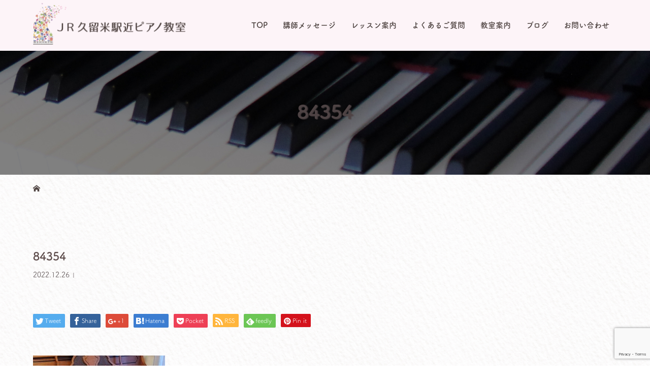

--- FILE ---
content_type: text/html; charset=UTF-8
request_url: https://rumi-piano.com/2023/02/01/hidrau-bm-44h/attachment/84354/
body_size: 33548
content:
<!DOCTYPE html>
<html class="pc" dir="ltr" lang="ja">
<head>
<meta charset="UTF-8">
<meta name="description" content="">
<meta name="viewport" content="width=device-width">

<!--[if lt IE 9]>
<script src="https://rumi-piano.com/wp-content/themes/story_tcd041/js/html5.js"></script>
<![endif]-->
<!-- <link rel="shortcut icon" href="https://rumi-piano.com/wp-content/uploads/tcd-w/icon.png">
 -->
<link rel="shortcut icon" href="/favicon.ico" />

		<!-- All in One SEO 4.9.2 - aioseo.com -->
		<title>84354 | 久留米市のピアノ教室、音楽教室 | JR久留米駅近ピアノ教室</title>
	<meta name="robots" content="max-image-preview:large" />
	<meta name="author" content="rumi"/>
	<link rel="canonical" href="https://rumi-piano.com/2023/02/01/hidrau-bm-44h/attachment/84354/" />
	<meta name="generator" content="All in One SEO (AIOSEO) 4.9.2" />

		<!-- Google tag (gtag.js) -->
<script async src="https://www.googletagmanager.com/gtag/js?id=G-04KESR83WW"></script>
<script>
  window.dataLayer = window.dataLayer || [];
  function gtag(){dataLayer.push(arguments);}
  gtag('js', new Date());

  gtag('config', 'G-04KESR83WW');
</script>
		<script type="application/ld+json" class="aioseo-schema">
			{"@context":"https:\/\/schema.org","@graph":[{"@type":"BreadcrumbList","@id":"https:\/\/rumi-piano.com\/2023\/02\/01\/hidrau-bm-44h\/attachment\/84354\/#breadcrumblist","itemListElement":[{"@type":"ListItem","@id":"https:\/\/rumi-piano.com#listItem","position":1,"name":"\u30db\u30fc\u30e0","item":"https:\/\/rumi-piano.com","nextItem":{"@type":"ListItem","@id":"https:\/\/rumi-piano.com\/2023\/02\/01\/hidrau-bm-44h\/attachment\/84354\/#listItem","name":"84354"}},{"@type":"ListItem","@id":"https:\/\/rumi-piano.com\/2023\/02\/01\/hidrau-bm-44h\/attachment\/84354\/#listItem","position":2,"name":"84354","previousItem":{"@type":"ListItem","@id":"https:\/\/rumi-piano.com#listItem","name":"\u30db\u30fc\u30e0"}}]},{"@type":"ItemPage","@id":"https:\/\/rumi-piano.com\/2023\/02\/01\/hidrau-bm-44h\/attachment\/84354\/#itempage","url":"https:\/\/rumi-piano.com\/2023\/02\/01\/hidrau-bm-44h\/attachment\/84354\/","name":"84354 | \u4e45\u7559\u7c73\u5e02\u306e\u30d4\u30a2\u30ce\u6559\u5ba4\u3001\u97f3\u697d\u6559\u5ba4 | JR\u4e45\u7559\u7c73\u99c5\u8fd1\u30d4\u30a2\u30ce\u6559\u5ba4","inLanguage":"ja","isPartOf":{"@id":"https:\/\/rumi-piano.com\/#website"},"breadcrumb":{"@id":"https:\/\/rumi-piano.com\/2023\/02\/01\/hidrau-bm-44h\/attachment\/84354\/#breadcrumblist"},"author":{"@id":"https:\/\/rumi-piano.com\/author\/rumi\/#author"},"creator":{"@id":"https:\/\/rumi-piano.com\/author\/rumi\/#author"},"datePublished":"2022-12-26T16:30:51+09:00","dateModified":"2022-12-26T16:30:51+09:00"},{"@type":"Organization","@id":"https:\/\/rumi-piano.com\/#organization","name":"\u4e45\u7559\u7c73\u5e02\u306e\u30d4\u30a2\u30ce\u6559\u5ba4\u3001\u97f3\u697d\u6559\u5ba4 | JR\u4e45\u7559\u7c73\u99c5\u8fd1\u30d4\u30a2\u30ce\u6559\u5ba4","url":"https:\/\/rumi-piano.com\/"},{"@type":"Person","@id":"https:\/\/rumi-piano.com\/author\/rumi\/#author","url":"https:\/\/rumi-piano.com\/author\/rumi\/","name":"rumi","image":{"@type":"ImageObject","@id":"https:\/\/rumi-piano.com\/2023\/02\/01\/hidrau-bm-44h\/attachment\/84354\/#authorImage","url":"https:\/\/secure.gravatar.com\/avatar\/d3aa4fe2f119b26dd56b41d60de945ba?s=96&d=mm&r=g","width":96,"height":96,"caption":"rumi"}},{"@type":"WebSite","@id":"https:\/\/rumi-piano.com\/#website","url":"https:\/\/rumi-piano.com\/","name":"\u4e45\u7559\u7c73\u5e02\u306e\u30d4\u30a2\u30ce\u6559\u5ba4\u3001\u97f3\u697d\u6559\u5ba4 | JR\u4e45\u7559\u7c73\u99c5\u8fd1\u30d4\u30a2\u30ce\u6559\u5ba4","inLanguage":"ja","publisher":{"@id":"https:\/\/rumi-piano.com\/#organization"}}]}
		</script>
		<!-- All in One SEO -->

<link rel='dns-prefetch' href='//www.google.com' />
<link rel='dns-prefetch' href='//s.w.org' />
<link rel='stylesheet' id='wp-block-library-css'  href='https://rumi-piano.com/wp-includes/css/dist/block-library/style.min.css?ver=5.9.12' type='text/css' media='all' />
<link rel='stylesheet' id='aioseo/css/src/vue/standalone/blocks/table-of-contents/global.scss-css'  href='https://rumi-piano.com/wp-content/plugins/all-in-one-seo-pack/dist/Lite/assets/css/table-of-contents/global.e90f6d47.css?ver=4.9.2' type='text/css' media='all' />
<style id='global-styles-inline-css' type='text/css'>
body{--wp--preset--color--black: #000000;--wp--preset--color--cyan-bluish-gray: #abb8c3;--wp--preset--color--white: #ffffff;--wp--preset--color--pale-pink: #f78da7;--wp--preset--color--vivid-red: #cf2e2e;--wp--preset--color--luminous-vivid-orange: #ff6900;--wp--preset--color--luminous-vivid-amber: #fcb900;--wp--preset--color--light-green-cyan: #7bdcb5;--wp--preset--color--vivid-green-cyan: #00d084;--wp--preset--color--pale-cyan-blue: #8ed1fc;--wp--preset--color--vivid-cyan-blue: #0693e3;--wp--preset--color--vivid-purple: #9b51e0;--wp--preset--gradient--vivid-cyan-blue-to-vivid-purple: linear-gradient(135deg,rgba(6,147,227,1) 0%,rgb(155,81,224) 100%);--wp--preset--gradient--light-green-cyan-to-vivid-green-cyan: linear-gradient(135deg,rgb(122,220,180) 0%,rgb(0,208,130) 100%);--wp--preset--gradient--luminous-vivid-amber-to-luminous-vivid-orange: linear-gradient(135deg,rgba(252,185,0,1) 0%,rgba(255,105,0,1) 100%);--wp--preset--gradient--luminous-vivid-orange-to-vivid-red: linear-gradient(135deg,rgba(255,105,0,1) 0%,rgb(207,46,46) 100%);--wp--preset--gradient--very-light-gray-to-cyan-bluish-gray: linear-gradient(135deg,rgb(238,238,238) 0%,rgb(169,184,195) 100%);--wp--preset--gradient--cool-to-warm-spectrum: linear-gradient(135deg,rgb(74,234,220) 0%,rgb(151,120,209) 20%,rgb(207,42,186) 40%,rgb(238,44,130) 60%,rgb(251,105,98) 80%,rgb(254,248,76) 100%);--wp--preset--gradient--blush-light-purple: linear-gradient(135deg,rgb(255,206,236) 0%,rgb(152,150,240) 100%);--wp--preset--gradient--blush-bordeaux: linear-gradient(135deg,rgb(254,205,165) 0%,rgb(254,45,45) 50%,rgb(107,0,62) 100%);--wp--preset--gradient--luminous-dusk: linear-gradient(135deg,rgb(255,203,112) 0%,rgb(199,81,192) 50%,rgb(65,88,208) 100%);--wp--preset--gradient--pale-ocean: linear-gradient(135deg,rgb(255,245,203) 0%,rgb(182,227,212) 50%,rgb(51,167,181) 100%);--wp--preset--gradient--electric-grass: linear-gradient(135deg,rgb(202,248,128) 0%,rgb(113,206,126) 100%);--wp--preset--gradient--midnight: linear-gradient(135deg,rgb(2,3,129) 0%,rgb(40,116,252) 100%);--wp--preset--duotone--dark-grayscale: url('#wp-duotone-dark-grayscale');--wp--preset--duotone--grayscale: url('#wp-duotone-grayscale');--wp--preset--duotone--purple-yellow: url('#wp-duotone-purple-yellow');--wp--preset--duotone--blue-red: url('#wp-duotone-blue-red');--wp--preset--duotone--midnight: url('#wp-duotone-midnight');--wp--preset--duotone--magenta-yellow: url('#wp-duotone-magenta-yellow');--wp--preset--duotone--purple-green: url('#wp-duotone-purple-green');--wp--preset--duotone--blue-orange: url('#wp-duotone-blue-orange');--wp--preset--font-size--small: 13px;--wp--preset--font-size--medium: 20px;--wp--preset--font-size--large: 36px;--wp--preset--font-size--x-large: 42px;}.has-black-color{color: var(--wp--preset--color--black) !important;}.has-cyan-bluish-gray-color{color: var(--wp--preset--color--cyan-bluish-gray) !important;}.has-white-color{color: var(--wp--preset--color--white) !important;}.has-pale-pink-color{color: var(--wp--preset--color--pale-pink) !important;}.has-vivid-red-color{color: var(--wp--preset--color--vivid-red) !important;}.has-luminous-vivid-orange-color{color: var(--wp--preset--color--luminous-vivid-orange) !important;}.has-luminous-vivid-amber-color{color: var(--wp--preset--color--luminous-vivid-amber) !important;}.has-light-green-cyan-color{color: var(--wp--preset--color--light-green-cyan) !important;}.has-vivid-green-cyan-color{color: var(--wp--preset--color--vivid-green-cyan) !important;}.has-pale-cyan-blue-color{color: var(--wp--preset--color--pale-cyan-blue) !important;}.has-vivid-cyan-blue-color{color: var(--wp--preset--color--vivid-cyan-blue) !important;}.has-vivid-purple-color{color: var(--wp--preset--color--vivid-purple) !important;}.has-black-background-color{background-color: var(--wp--preset--color--black) !important;}.has-cyan-bluish-gray-background-color{background-color: var(--wp--preset--color--cyan-bluish-gray) !important;}.has-white-background-color{background-color: var(--wp--preset--color--white) !important;}.has-pale-pink-background-color{background-color: var(--wp--preset--color--pale-pink) !important;}.has-vivid-red-background-color{background-color: var(--wp--preset--color--vivid-red) !important;}.has-luminous-vivid-orange-background-color{background-color: var(--wp--preset--color--luminous-vivid-orange) !important;}.has-luminous-vivid-amber-background-color{background-color: var(--wp--preset--color--luminous-vivid-amber) !important;}.has-light-green-cyan-background-color{background-color: var(--wp--preset--color--light-green-cyan) !important;}.has-vivid-green-cyan-background-color{background-color: var(--wp--preset--color--vivid-green-cyan) !important;}.has-pale-cyan-blue-background-color{background-color: var(--wp--preset--color--pale-cyan-blue) !important;}.has-vivid-cyan-blue-background-color{background-color: var(--wp--preset--color--vivid-cyan-blue) !important;}.has-vivid-purple-background-color{background-color: var(--wp--preset--color--vivid-purple) !important;}.has-black-border-color{border-color: var(--wp--preset--color--black) !important;}.has-cyan-bluish-gray-border-color{border-color: var(--wp--preset--color--cyan-bluish-gray) !important;}.has-white-border-color{border-color: var(--wp--preset--color--white) !important;}.has-pale-pink-border-color{border-color: var(--wp--preset--color--pale-pink) !important;}.has-vivid-red-border-color{border-color: var(--wp--preset--color--vivid-red) !important;}.has-luminous-vivid-orange-border-color{border-color: var(--wp--preset--color--luminous-vivid-orange) !important;}.has-luminous-vivid-amber-border-color{border-color: var(--wp--preset--color--luminous-vivid-amber) !important;}.has-light-green-cyan-border-color{border-color: var(--wp--preset--color--light-green-cyan) !important;}.has-vivid-green-cyan-border-color{border-color: var(--wp--preset--color--vivid-green-cyan) !important;}.has-pale-cyan-blue-border-color{border-color: var(--wp--preset--color--pale-cyan-blue) !important;}.has-vivid-cyan-blue-border-color{border-color: var(--wp--preset--color--vivid-cyan-blue) !important;}.has-vivid-purple-border-color{border-color: var(--wp--preset--color--vivid-purple) !important;}.has-vivid-cyan-blue-to-vivid-purple-gradient-background{background: var(--wp--preset--gradient--vivid-cyan-blue-to-vivid-purple) !important;}.has-light-green-cyan-to-vivid-green-cyan-gradient-background{background: var(--wp--preset--gradient--light-green-cyan-to-vivid-green-cyan) !important;}.has-luminous-vivid-amber-to-luminous-vivid-orange-gradient-background{background: var(--wp--preset--gradient--luminous-vivid-amber-to-luminous-vivid-orange) !important;}.has-luminous-vivid-orange-to-vivid-red-gradient-background{background: var(--wp--preset--gradient--luminous-vivid-orange-to-vivid-red) !important;}.has-very-light-gray-to-cyan-bluish-gray-gradient-background{background: var(--wp--preset--gradient--very-light-gray-to-cyan-bluish-gray) !important;}.has-cool-to-warm-spectrum-gradient-background{background: var(--wp--preset--gradient--cool-to-warm-spectrum) !important;}.has-blush-light-purple-gradient-background{background: var(--wp--preset--gradient--blush-light-purple) !important;}.has-blush-bordeaux-gradient-background{background: var(--wp--preset--gradient--blush-bordeaux) !important;}.has-luminous-dusk-gradient-background{background: var(--wp--preset--gradient--luminous-dusk) !important;}.has-pale-ocean-gradient-background{background: var(--wp--preset--gradient--pale-ocean) !important;}.has-electric-grass-gradient-background{background: var(--wp--preset--gradient--electric-grass) !important;}.has-midnight-gradient-background{background: var(--wp--preset--gradient--midnight) !important;}.has-small-font-size{font-size: var(--wp--preset--font-size--small) !important;}.has-medium-font-size{font-size: var(--wp--preset--font-size--medium) !important;}.has-large-font-size{font-size: var(--wp--preset--font-size--large) !important;}.has-x-large-font-size{font-size: var(--wp--preset--font-size--x-large) !important;}
</style>
<link rel='stylesheet' id='contact-form-7-css'  href='https://rumi-piano.com/wp-content/plugins/contact-form-7/includes/css/styles.css?ver=5.6.4' type='text/css' media='all' />
<link rel='stylesheet' id='story-slick-css'  href='https://rumi-piano.com/wp-content/themes/story_tcd041/css/slick.css?ver=5.9.12' type='text/css' media='all' />
<link rel='stylesheet' id='story-slick-theme-css'  href='https://rumi-piano.com/wp-content/themes/story_tcd041/css/slick-theme.css?ver=5.9.12' type='text/css' media='all' />
<link rel='stylesheet' id='story-style-css'  href='https://rumi-piano.com/wp-content/themes/story_tcd041/style.css?ver=1.6' type='text/css' media='all' />
<link rel='stylesheet' id='story-responsive-css'  href='https://rumi-piano.com/wp-content/themes/story_tcd041/responsive.css?ver=1.6' type='text/css' media='all' />
<link rel='stylesheet' id='story-footer-bar-css'  href='https://rumi-piano.com/wp-content/themes/story_tcd041/css/footer-bar.css?ver=1.6' type='text/css' media='all' />
<script type='text/javascript' src='https://rumi-piano.com/wp-includes/js/jquery/jquery.min.js?ver=3.6.0' id='jquery-core-js'></script>
<script type='text/javascript' src='https://rumi-piano.com/wp-includes/js/jquery/jquery-migrate.min.js?ver=3.3.2' id='jquery-migrate-js'></script>
<script type='text/javascript' src='https://rumi-piano.com/wp-content/themes/story_tcd041/js/slick.min.js?ver=1.6' id='story-slick-js'></script>
<script type='text/javascript' src='https://rumi-piano.com/wp-content/themes/story_tcd041/js/functions.js?ver=1.6' id='story-script-js'></script>
<script type='text/javascript' src='https://rumi-piano.com/wp-content/themes/story_tcd041/js/responsive.js?ver=1.6' id='story-responsive-js'></script>
<link rel='shortlink' href='https://rumi-piano.com/?p=2268' />
<link rel="alternate" type="application/json+oembed" href="https://rumi-piano.com/wp-json/oembed/1.0/embed?url=https%3A%2F%2Frumi-piano.com%2F2023%2F02%2F01%2Fhidrau-bm-44h%2Fattachment%2F84354%2F" />
<link rel="alternate" type="text/xml+oembed" href="https://rumi-piano.com/wp-json/oembed/1.0/embed?url=https%3A%2F%2Frumi-piano.com%2F2023%2F02%2F01%2Fhidrau-bm-44h%2Fattachment%2F84354%2F&#038;format=xml" />
<style type="text/css">

</style>
<style>
.content02-button:hover, .button a:hover, .global-nav .sub-menu a:hover, .content02-button:hover, .footer-bar01, .copyright, .nav-links02-previous a, .nav-links02-next a, .pagetop a, #submit_comment:hover, .page-links a:hover, .page-links > span, .pw_form input[type="submit"]:hover, .post-password-form input[type="submit"]:hover { 
	background: #EC8DB6; 
}
.pb_slider .slick-prev:active, .pb_slider .slick-prev:focus, .pb_slider .slick-prev:hover {
	background: #EC8DB6 url(https://rumi-piano.com/wp-content/themes/story_tcd041/pagebuilder/assets/img/slider_arrow1.png) no-repeat 23px; 
}
.pb_slider .slick-next:active, .pb_slider .slick-next:focus, .pb_slider .slick-next:hover {
	background: #EC8DB6 url(https://rumi-piano.com/wp-content/themes/story_tcd041/pagebuilder/assets/img/slider_arrow2.png) no-repeat 25px 23px; 
}
#comment_textarea textarea:focus, #guest_info input:focus, #comment_textarea textarea:focus { 
	border: 1px solid #EC8DB6; 
}
.archive-title, .article01-title a, .article02-title a, .article03-title, .article03-category-item:hover, .article05-category-item:hover, .article04-title, .article05-title, .article06-title, .article06-category-item:hover, .column-layout01-title, .column-layout01-title, .column-layout02-title, .column-layout03-title, .column-layout04-title, .column-layout05-title, .column-layout02-title, .column-layout03-title, .column-layout04-title, .column-layout05-title, .content01-title, .content02-button, .content03-title, .content04-title, .footer-gallery-title, .global-nav a:hover,  .global-nav .current-menu-item > a, .headline-primary, .nav-links01-previous a:hover, .nav-links01-next a:hover, .post-title, .styled-post-list1-title:hover, .top-slider-content-inner:after, .breadcrumb a:hover, .article07-title, .post-category a:hover, .post-meta-box a:hover, .post-content a, .color_headline {
color: #EC8DB6;
}
.content02, .gallery01 .slick-arrow:hover, .global-nav .sub-menu a, .headline-bar, .nav-links02-next a:hover, .nav-links02-previous a:hover, .pagetop a:hover, .top-slider-nav li.active a, .top-slider-nav li:hover a {
background: #F5C5D5;
}
.social-nav-item a:hover:before {
color: #F5C5D5;
}
.article01-title a:hover, .article02-title a:hover, .article03 a:hover .article03-title, .article04 a:hover .article04-title, .article07 a:hover .article07-title, .post-content a:hover, .headline-link:hover {
	color: #EDD6E1;
}
@media only screen and (max-width: 991px) {
	.copyright {
		background: #EC8DB6;
	}
}
@media only screen and (max-width: 1200px) {
	.global-nav a, .global-nav a:hover {
		background: #F5C5D5;
	}
	.global-nav .sub-menu a {
		background: #EC8DB6;
	}
}
.headline-font-type {
font-family: Segoe UI, "ヒラギノ角ゴ ProN W3", "Hiragino Kaku Gothic ProN", "メイリオ", Meiryo, sans-serif;
}
a:hover .thumbnail01 img, .thumbnail01 img:hover {
	-moz-transform: scale(1.2); -ms-transform: scale(1.2); -o-transform: scale(1.2); -webkit-transform: scale(1.2); transform: scale(1.2); }
.global-nav > ul > li > a {
color: #666666;
}
.article06 a:hover:before {
background: rgba(255, 255, 255, 0.9);
}
.footer-nav-wrapper:before {
background-color: rgba(159, 136, 110, 0.8);
}
iframe{
max-width:100%;
}
</style>
    
<!--スマホ 電話番号リンク-->
<script type="text/javascript">
  function smtel(telno){
    if((navigator.userAgent.indexOf('iPhone') > 0 && navigator.userAgent.indexOf('iPod') == -1) || navigator.userAgent.indexOf('Android') > 0 && navigator.userAgent.indexOf('Mobile') > 0){
        document.write('<a class="tel-link" href="tel:'+telno+'">'+telno+'</a>');
        }else{
        document.write('<span class="tel-link">'+telno+'</span>');
    }
}
</script>
<!--スマホ 電話番号リンク END-->
		
<!--オリジナルCSS-->
<link rel="stylesheet" href="https://rumi-piano.com/wp-content/themes/story_tcd041/original.css?ver=202512201848">
<!--<link rel="stylesheet" type="text/css" href="https://rumi-piano.com/wp-content/themes/story_tcd041/original.css">-->
<!--オリジナルCSS END-->

<!-- Google Font -->
<link href="https://fonts.googleapis.com/css?family=Noto+Sans+JP&display=swap" rel="stylesheet">
<!-- Google Font END -->

<!-- typekit -->
<script>
  (function(d) {
    var config = {
      kitId: 'uxp5pld',
      scriptTimeout: 3000,
      async: true
    },
    h=d.documentElement,t=setTimeout(function(){h.className=h.className.replace(/\bwf-loading\b/g,"")+" wf-inactive";},config.scriptTimeout),tk=d.createElement("script"),f=false,s=d.getElementsByTagName("script")[0],a;h.className+=" wf-loading";tk.src='https://use.typekit.net/'+config.kitId+'.js';tk.async=true;tk.onload=tk.onreadystatechange=function(){a=this.readyState;if(f||a&&a!="complete"&&a!="loaded")return;f=true;clearTimeout(t);try{Typekit.load(config)}catch(e){}};s.parentNode.insertBefore(tk,s)
  })(document);
</script>
<!-- typekit END-->
    
</head>
<body class="attachment attachment-template-default single single-attachment postid-2268 attachmentid-2268 attachment-jpeg font-type2">
<header class="header">
	<div class="header-bar header-bar-fixed" style="background-color: #FFFFFF; color: #666666;">
		<div class="header-bar-inner inner">
			<div class="logo logo-image"><a href="https://rumi-piano.com/" data-label="久留米市のピアノ教室、音楽教室 | JR久留米駅近ピアノ教室"><img class="h_logo" src="https://rumi-piano.com/wp-content/uploads/2019/10/header_logo.png" alt="久留米市のピアノ教室、音楽教室 | JR久留米駅近ピアノ教室"></a></div>
			<a href="#" id="global-nav-button" class="global-nav-button"></a>
			<nav id="global-nav" class="global-nav"><ul id="menu-%e3%82%b0%e3%83%ad%e3%83%bc%e3%83%90%e3%83%ab%e3%83%a1%e3%83%8b%e3%83%a5%e3%83%bc" class="menu"><li id="menu-item-24" class="menu-item menu-item-type-post_type menu-item-object-page menu-item-home menu-item-24"><a href="https://rumi-piano.com/"><span></span>TOP</a></li>
<li id="menu-item-29" class="menu-item menu-item-type-post_type menu-item-object-page menu-item-29"><a href="https://rumi-piano.com/message/"><span></span>講師メッセージ</a></li>
<li id="menu-item-28" class="menu-item menu-item-type-post_type menu-item-object-page menu-item-has-children menu-item-28"><a href="https://rumi-piano.com/lessonannai/"><span></span>レッスン案内</a>
<ul class="sub-menu">
	<li id="menu-item-31" class="menu-item menu-item-type-custom menu-item-object-custom menu-item-31"><a href="https://rumi-piano.com/lessonannai/#price"><span></span>料金について</a></li>
	<li id="menu-item-1065" class="menu-item menu-item-type-post_type menu-item-object-page menu-item-1065"><a href="https://rumi-piano.com/zyuryokusoho/"><span></span>重力奏法レッスン</a></li>
	<li id="menu-item-1214" class="menu-item menu-item-type-post_type menu-item-object-page menu-item-1214"><a href="https://rumi-piano.com/stay/"><span></span>重力奏法・滞在型レッスン</a></li>
	<li id="menu-item-1117" class="menu-item menu-item-type-post_type menu-item-object-page menu-item-1117"><a href="https://rumi-piano.com/group/"><span></span>グループレッスン</a></li>
</ul>
</li>
<li id="menu-item-26" class="menu-item menu-item-type-post_type menu-item-object-page menu-item-26"><a href="https://rumi-piano.com/qa/"><span></span>よくあるご質問</a></li>
<li id="menu-item-27" class="menu-item menu-item-type-post_type menu-item-object-page menu-item-27"><a href="https://rumi-piano.com/map-access/"><span></span>教室案内</a></li>
<li id="menu-item-119" class="menu-item menu-item-type-taxonomy menu-item-object-category menu-item-119"><a href="https://rumi-piano.com/category/blog/"><span></span>ブログ</a></li>
<li id="menu-item-25" class="menu-item menu-item-type-post_type menu-item-object-page menu-item-25"><a href="https://rumi-piano.com/contact/"><span></span>お問い合わせ</a></li>
</ul></nav>		</div>
	</div>
	<div class="signage" style="background-image: url();">
		<div class="signage-content" style="text-shadow: px px px #">
			<h1 class="signage-title headline-font-type" style="color: #; font-size: px;">84354</h1>
			<p class="signage-title-sub" style="color: #; font-size: px;"></p>
		</div>
	</div>
	<div class="breadcrumb-wrapper">
		<ul class="breadcrumb inner" itemscope itemtype="http://schema.org/BreadcrumbList">
			<li class="home" itemprop="itemListElement" itemscope itemtype="http://schema.org/ListItem">
				<a href="https://rumi-piano.com/" itemscope itemtype="http://schema.org/Thing" itemprop="item">
					<span itemprop="name">HOME</span>
				</a>
				<meta itemprop="position" content="1" />
			</li>
						</li>
					</ul>
	</div>
</header>
<div class="main">
	<div class="inner">
		<div class="post-header">
			<h1 class="post-title headline-font-type" style="font-size: 42px;">84354</h1>
			<p class="post-meta">
				<time class="post-date" datetime="2022-12-26">2022.12.26</time><span class="post-category"></span>			</p>
		</div>
		<div class="clearfix">
			<div class="primary fleft">
				<div class="single_share clearfix" id="single_share_top">
<div class="share-type1 share-top">
 
	<div class="sns mb45">
		<ul class="type1 clearfix">
			<li class="twitter">
				<a href="http://twitter.com/share?text=84354&url=https%3A%2F%2Frumi-piano.com%2F2023%2F02%2F01%2Fhidrau-bm-44h%2Fattachment%2F84354%2F&via=&tw_p=tweetbutton&related=" onclick="javascript:window.open(this.href, '', 'menubar=no,toolbar=no,resizable=yes,scrollbars=yes,height=400,width=600');return false;"><i class="icon-twitter"></i><span class="ttl">Tweet</span><span class="share-count"></span></a>
			</li>
			<li class="facebook">
				<a href="//www.facebook.com/sharer/sharer.php?u=https://rumi-piano.com/2023/02/01/hidrau-bm-44h/attachment/84354/&amp;t=84354" class="facebook-btn-icon-link" target="blank" rel="nofollow"><i class="icon-facebook"></i><span class="ttl">Share</span><span class="share-count"></span></a>
			</li>
			<li class="googleplus">
				<a href="https://plus.google.com/share?url=https%3A%2F%2Frumi-piano.com%2F2023%2F02%2F01%2Fhidrau-bm-44h%2Fattachment%2F84354%2F" onclick="javascript:window.open(this.href, '', 'menubar=no,toolbar=no,resizable=yes,scrollbars=yes,height=600,width=500');return false;"><i class="icon-google-plus"></i><span class="ttl">+1</span><span class="share-count"></span></a>
			</li>
			<li class="hatebu">
				<a href="http://b.hatena.ne.jp/add?mode=confirm&url=https%3A%2F%2Frumi-piano.com%2F2023%2F02%2F01%2Fhidrau-bm-44h%2Fattachment%2F84354%2F" onclick="javascript:window.open(this.href, '', 'menubar=no,toolbar=no,resizable=yes,scrollbars=yes,height=400,width=510');return false;" ><i class="icon-hatebu"></i><span class="ttl">Hatena</span><span class="share-count"></span></a>
			</li>
			<li class="pocket">
				<a href="http://getpocket.com/edit?url=https%3A%2F%2Frumi-piano.com%2F2023%2F02%2F01%2Fhidrau-bm-44h%2Fattachment%2F84354%2F&title=84354" target="blank"><i class="icon-pocket"></i><span class="ttl">Pocket</span><span class="share-count"></span></a>
			</li>
			<li class="rss">
				<a href="https://rumi-piano.com/feed/" target="blank"><i class="icon-rss"></i><span class="ttl">RSS</span></a>
			</li>
			<li class="feedly">
				<a href="http://feedly.com/index.html#subscription%2Ffeed%2Fhttps://rumi-piano.com/feed/" target="blank"><i class="icon-feedly"></i><span class="ttl">feedly</span><span class="share-count"></span></a>
			</li>
			<li class="pinterest">
				<a rel="nofollow" target="_blank" href="https://www.pinterest.com/pin/create/button/?url=https%3A%2F%2Frumi-piano.com%2F2023%2F02%2F01%2Fhidrau-bm-44h%2Fattachment%2F84354%2F&media=https://rumi-piano.com/wp-content/uploads/2022/12/84354.jpg&description=84354"><i class="icon-pinterest"></i><span class="ttl">Pin&nbsp;it</span></a>
			</li>
		</ul>
	</div>
</div>
				</div>
				<div class="post-content" style="font-size: 14px;">
<p class="attachment"><a href='https://rumi-piano.com/wp-content/uploads/2022/12/84354.jpg'><img width="260" height="300" src="https://rumi-piano.com/wp-content/uploads/2022/12/84354-260x300.jpg" class="attachment-medium size-medium" alt="" loading="lazy" srcset="https://rumi-piano.com/wp-content/uploads/2022/12/84354-260x300.jpg 260w, https://rumi-piano.com/wp-content/uploads/2022/12/84354-886x1024.jpg 886w, https://rumi-piano.com/wp-content/uploads/2022/12/84354-768x888.jpg 768w, https://rumi-piano.com/wp-content/uploads/2022/12/84354.jpg 950w" sizes="(max-width: 260px) 100vw, 260px" /></a></p>
				</div>
				<!-- banner1 -->
				<!-- banner2 -->
				<section>
<h3 class="headline-bar headline-comment">コメント</h3>
<div id="comment_header" class="clearfix">
	<ul id="comment_header_right">
		<li id="trackback_closed"><p>トラックバックは利用できません。</p></li>
   		<li id="comment_closed"><p>コメント (0)</p></li>
	</ul>
</div><!-- END #comment_header -->
<div id="comments">
	<!-- start commnet -->
	<div id="comment_area">
  		<ol class="commentlist">
			<li class="comment">
     			<div class="comment-content"><p class="no_comment">この記事へのコメントはありません。</p></div>
    		</li>
		</ol>
		<!-- comments END -->
	</div><!-- #comment_area END -->
 	<!-- start trackback -->
 	<div id="trackback_area">
	<!-- trackback end -->
	</div><!-- #trackback_area END -->
	<fieldset class="comment_form_wrapper" id="respond">
		<div id="cancel_comment_reply"><a rel="nofollow" id="cancel-comment-reply-link" href="/2023/02/01/hidrau-bm-44h/attachment/84354/#respond" style="display:none;">返信をキャンセルする。</a></div>
			<form action="https://rumi-piano.com/wp-comments-post.php" method="post" id="commentform">
				<div id="guest_info">
    				<div id="guest_name"><label for="author"><span>名前</span>( 必須 )</label><input type="text" name="author" id="author" value="" size="22" tabindex="1" aria-required='true'></div>
    				<div id="guest_email"><label for="email"><span>E-MAIL</span>( 必須 ) ※ 公開されません</label><input type="text" name="email" id="email" value="" size="22" tabindex="2" aria-required='true'></div>
    				<div id="guest_url"><label for="url"><span>URL</span></label><input type="text" name="url" id="url" value="" size="22" tabindex="3"></div>
				</div>
				<div id="comment_textarea">
					<label for="comment"><span>コメント内容</span></label>
    				<textarea name="comment" id="comment" cols="50" rows="10" tabindex="4"></textarea>
   				</div>
				<div id="submit_comment_wrapper">
<p><img src="https://rumi-piano.com/wp-content/siteguard/692505230.png" alt="CAPTCHA"></p><p><label for="siteguard_captcha">上に表示された文字を入力してください。</label><br /><input type="text" name="siteguard_captcha" id="siteguard_captcha" class="input" value="" size="10" aria-required="true" /><input type="hidden" name="siteguard_captcha_prefix" id="siteguard_captcha_prefix" value="692505230" /></p>					<input name="submit" type="submit" id="submit_comment" tabindex="5" value="コメントをする" title="コメントをする" alt="コメントをする">
   				</div>
   				<div id="input_hidden_field">
<input type='hidden' name='comment_post_ID' value='2268' id='comment_post_ID' />
<input type='hidden' name='comment_parent' id='comment_parent' value='0' />
				</div>
			</form>
 	</fieldset><!-- #comment-form-area END -->
</div><!-- #comment end -->
				</section>

			</div>
		<div class="secondary fright">
		</div>
		</div>
	</div>
</div>
<footer class="footer">
	<section class="footer-gallery">
		<h2 class="footer-gallery-title headline-font-type" style="font-size: 40px;"></h2>
		<div class="footer-gallery-slider">
		</div>
	</section>
	<div class="footer-content inner">
		<div class="footer-logo footer-logo-image"><a href="https://rumi-piano.com/"><img class="f_logo" src="https://rumi-piano.com/wp-content/uploads/2019/10/footer_logo.png" alt="久留米市のピアノ教室、音楽教室 | JR久留米駅近ピアノ教室"></a></div>
		<p class="align1">〒830-0023<br />
福岡県久留米市中央町1-1 <br />
ザ・ライオンズ久留米ウェリスタワー<br />
TEL:090-7986-9549</p>
	</div>
	<div class="footer-bar01">
		<div class="footer-bar01-inner">
			<ul class="social-nav">
			</ul>
			<p class="copyright"><small>Copyright &copy; 久留米市のピアノ教室、音楽教室 | JR久留米駅近ピアノ教室. All rights reserved.</small></p>
			<div id="pagetop" class="pagetop">
				<a href="#"></a>
			</div>
		</div>
	</div>
</footer>
<script type="module"  src='https://rumi-piano.com/wp-content/plugins/all-in-one-seo-pack/dist/Lite/assets/table-of-contents.95d0dfce.js?ver=4.9.2' id='aioseo/js/src/vue/standalone/blocks/table-of-contents/frontend.js-js'></script>
<script type='text/javascript' src='https://rumi-piano.com/wp-content/plugins/contact-form-7/includes/swv/js/index.js?ver=5.6.4' id='swv-js'></script>
<script type='text/javascript' id='contact-form-7-js-extra'>
/* <![CDATA[ */
var wpcf7 = {"api":{"root":"https:\/\/rumi-piano.com\/wp-json\/","namespace":"contact-form-7\/v1"}};
/* ]]> */
</script>
<script type='text/javascript' src='https://rumi-piano.com/wp-content/plugins/contact-form-7/includes/js/index.js?ver=5.6.4' id='contact-form-7-js'></script>
<script type='text/javascript' src='https://rumi-piano.com/wp-content/themes/story_tcd041/js/footer-bar.js?ver=1.6' id='story-footer-bar-js'></script>
<script type='text/javascript' src='https://www.google.com/recaptcha/api.js?render=6LfTZckUAAAAAB62twG4eG0U6WkcXlUSZMS70Pca&#038;ver=3.0' id='google-recaptcha-js'></script>
<script type='text/javascript' src='https://rumi-piano.com/wp-includes/js/dist/vendor/regenerator-runtime.min.js?ver=0.13.9' id='regenerator-runtime-js'></script>
<script type='text/javascript' src='https://rumi-piano.com/wp-includes/js/dist/vendor/wp-polyfill.min.js?ver=3.15.0' id='wp-polyfill-js'></script>
<script type='text/javascript' id='wpcf7-recaptcha-js-extra'>
/* <![CDATA[ */
var wpcf7_recaptcha = {"sitekey":"6LfTZckUAAAAAB62twG4eG0U6WkcXlUSZMS70Pca","actions":{"homepage":"homepage","contactform":"contactform"}};
/* ]]> */
</script>
<script type='text/javascript' src='https://rumi-piano.com/wp-content/plugins/contact-form-7/modules/recaptcha/index.js?ver=5.6.4' id='wpcf7-recaptcha-js'></script>
<script>
jQuery(function(){
jQuery(".footer-gallery-slider").slick({
 
		autoplay: true,
		draggable: true,
		infinite: true,
		arrows: false,
		slidesToShow: 4,
		responsive: [
    		{
     			breakpoint: 992,
      			settings: {
        			slidesToShow: 3
    			}
    		},
    		{
     			breakpoint: 768,
      			settings: {
        			slidesToShow: 2
      			}
    		}
  		]
	});
});
</script>
<script>
if (window.matchMedia( "(max-width: 1200px)" ).matches) {
jQuery('.menu a[href]').on('click', function(event) {
    jQuery('.global-nav-button').trigger('click');
});
}
</script>
</body>
</html>


--- FILE ---
content_type: text/html; charset=utf-8
request_url: https://www.google.com/recaptcha/api2/anchor?ar=1&k=6LfTZckUAAAAAB62twG4eG0U6WkcXlUSZMS70Pca&co=aHR0cHM6Ly9ydW1pLXBpYW5vLmNvbTo0NDM.&hl=en&v=7gg7H51Q-naNfhmCP3_R47ho&size=invisible&anchor-ms=20000&execute-ms=30000&cb=y4ku12d1k91a
body_size: 48068
content:
<!DOCTYPE HTML><html dir="ltr" lang="en"><head><meta http-equiv="Content-Type" content="text/html; charset=UTF-8">
<meta http-equiv="X-UA-Compatible" content="IE=edge">
<title>reCAPTCHA</title>
<style type="text/css">
/* cyrillic-ext */
@font-face {
  font-family: 'Roboto';
  font-style: normal;
  font-weight: 400;
  font-stretch: 100%;
  src: url(//fonts.gstatic.com/s/roboto/v48/KFO7CnqEu92Fr1ME7kSn66aGLdTylUAMa3GUBHMdazTgWw.woff2) format('woff2');
  unicode-range: U+0460-052F, U+1C80-1C8A, U+20B4, U+2DE0-2DFF, U+A640-A69F, U+FE2E-FE2F;
}
/* cyrillic */
@font-face {
  font-family: 'Roboto';
  font-style: normal;
  font-weight: 400;
  font-stretch: 100%;
  src: url(//fonts.gstatic.com/s/roboto/v48/KFO7CnqEu92Fr1ME7kSn66aGLdTylUAMa3iUBHMdazTgWw.woff2) format('woff2');
  unicode-range: U+0301, U+0400-045F, U+0490-0491, U+04B0-04B1, U+2116;
}
/* greek-ext */
@font-face {
  font-family: 'Roboto';
  font-style: normal;
  font-weight: 400;
  font-stretch: 100%;
  src: url(//fonts.gstatic.com/s/roboto/v48/KFO7CnqEu92Fr1ME7kSn66aGLdTylUAMa3CUBHMdazTgWw.woff2) format('woff2');
  unicode-range: U+1F00-1FFF;
}
/* greek */
@font-face {
  font-family: 'Roboto';
  font-style: normal;
  font-weight: 400;
  font-stretch: 100%;
  src: url(//fonts.gstatic.com/s/roboto/v48/KFO7CnqEu92Fr1ME7kSn66aGLdTylUAMa3-UBHMdazTgWw.woff2) format('woff2');
  unicode-range: U+0370-0377, U+037A-037F, U+0384-038A, U+038C, U+038E-03A1, U+03A3-03FF;
}
/* math */
@font-face {
  font-family: 'Roboto';
  font-style: normal;
  font-weight: 400;
  font-stretch: 100%;
  src: url(//fonts.gstatic.com/s/roboto/v48/KFO7CnqEu92Fr1ME7kSn66aGLdTylUAMawCUBHMdazTgWw.woff2) format('woff2');
  unicode-range: U+0302-0303, U+0305, U+0307-0308, U+0310, U+0312, U+0315, U+031A, U+0326-0327, U+032C, U+032F-0330, U+0332-0333, U+0338, U+033A, U+0346, U+034D, U+0391-03A1, U+03A3-03A9, U+03B1-03C9, U+03D1, U+03D5-03D6, U+03F0-03F1, U+03F4-03F5, U+2016-2017, U+2034-2038, U+203C, U+2040, U+2043, U+2047, U+2050, U+2057, U+205F, U+2070-2071, U+2074-208E, U+2090-209C, U+20D0-20DC, U+20E1, U+20E5-20EF, U+2100-2112, U+2114-2115, U+2117-2121, U+2123-214F, U+2190, U+2192, U+2194-21AE, U+21B0-21E5, U+21F1-21F2, U+21F4-2211, U+2213-2214, U+2216-22FF, U+2308-230B, U+2310, U+2319, U+231C-2321, U+2336-237A, U+237C, U+2395, U+239B-23B7, U+23D0, U+23DC-23E1, U+2474-2475, U+25AF, U+25B3, U+25B7, U+25BD, U+25C1, U+25CA, U+25CC, U+25FB, U+266D-266F, U+27C0-27FF, U+2900-2AFF, U+2B0E-2B11, U+2B30-2B4C, U+2BFE, U+3030, U+FF5B, U+FF5D, U+1D400-1D7FF, U+1EE00-1EEFF;
}
/* symbols */
@font-face {
  font-family: 'Roboto';
  font-style: normal;
  font-weight: 400;
  font-stretch: 100%;
  src: url(//fonts.gstatic.com/s/roboto/v48/KFO7CnqEu92Fr1ME7kSn66aGLdTylUAMaxKUBHMdazTgWw.woff2) format('woff2');
  unicode-range: U+0001-000C, U+000E-001F, U+007F-009F, U+20DD-20E0, U+20E2-20E4, U+2150-218F, U+2190, U+2192, U+2194-2199, U+21AF, U+21E6-21F0, U+21F3, U+2218-2219, U+2299, U+22C4-22C6, U+2300-243F, U+2440-244A, U+2460-24FF, U+25A0-27BF, U+2800-28FF, U+2921-2922, U+2981, U+29BF, U+29EB, U+2B00-2BFF, U+4DC0-4DFF, U+FFF9-FFFB, U+10140-1018E, U+10190-1019C, U+101A0, U+101D0-101FD, U+102E0-102FB, U+10E60-10E7E, U+1D2C0-1D2D3, U+1D2E0-1D37F, U+1F000-1F0FF, U+1F100-1F1AD, U+1F1E6-1F1FF, U+1F30D-1F30F, U+1F315, U+1F31C, U+1F31E, U+1F320-1F32C, U+1F336, U+1F378, U+1F37D, U+1F382, U+1F393-1F39F, U+1F3A7-1F3A8, U+1F3AC-1F3AF, U+1F3C2, U+1F3C4-1F3C6, U+1F3CA-1F3CE, U+1F3D4-1F3E0, U+1F3ED, U+1F3F1-1F3F3, U+1F3F5-1F3F7, U+1F408, U+1F415, U+1F41F, U+1F426, U+1F43F, U+1F441-1F442, U+1F444, U+1F446-1F449, U+1F44C-1F44E, U+1F453, U+1F46A, U+1F47D, U+1F4A3, U+1F4B0, U+1F4B3, U+1F4B9, U+1F4BB, U+1F4BF, U+1F4C8-1F4CB, U+1F4D6, U+1F4DA, U+1F4DF, U+1F4E3-1F4E6, U+1F4EA-1F4ED, U+1F4F7, U+1F4F9-1F4FB, U+1F4FD-1F4FE, U+1F503, U+1F507-1F50B, U+1F50D, U+1F512-1F513, U+1F53E-1F54A, U+1F54F-1F5FA, U+1F610, U+1F650-1F67F, U+1F687, U+1F68D, U+1F691, U+1F694, U+1F698, U+1F6AD, U+1F6B2, U+1F6B9-1F6BA, U+1F6BC, U+1F6C6-1F6CF, U+1F6D3-1F6D7, U+1F6E0-1F6EA, U+1F6F0-1F6F3, U+1F6F7-1F6FC, U+1F700-1F7FF, U+1F800-1F80B, U+1F810-1F847, U+1F850-1F859, U+1F860-1F887, U+1F890-1F8AD, U+1F8B0-1F8BB, U+1F8C0-1F8C1, U+1F900-1F90B, U+1F93B, U+1F946, U+1F984, U+1F996, U+1F9E9, U+1FA00-1FA6F, U+1FA70-1FA7C, U+1FA80-1FA89, U+1FA8F-1FAC6, U+1FACE-1FADC, U+1FADF-1FAE9, U+1FAF0-1FAF8, U+1FB00-1FBFF;
}
/* vietnamese */
@font-face {
  font-family: 'Roboto';
  font-style: normal;
  font-weight: 400;
  font-stretch: 100%;
  src: url(//fonts.gstatic.com/s/roboto/v48/KFO7CnqEu92Fr1ME7kSn66aGLdTylUAMa3OUBHMdazTgWw.woff2) format('woff2');
  unicode-range: U+0102-0103, U+0110-0111, U+0128-0129, U+0168-0169, U+01A0-01A1, U+01AF-01B0, U+0300-0301, U+0303-0304, U+0308-0309, U+0323, U+0329, U+1EA0-1EF9, U+20AB;
}
/* latin-ext */
@font-face {
  font-family: 'Roboto';
  font-style: normal;
  font-weight: 400;
  font-stretch: 100%;
  src: url(//fonts.gstatic.com/s/roboto/v48/KFO7CnqEu92Fr1ME7kSn66aGLdTylUAMa3KUBHMdazTgWw.woff2) format('woff2');
  unicode-range: U+0100-02BA, U+02BD-02C5, U+02C7-02CC, U+02CE-02D7, U+02DD-02FF, U+0304, U+0308, U+0329, U+1D00-1DBF, U+1E00-1E9F, U+1EF2-1EFF, U+2020, U+20A0-20AB, U+20AD-20C0, U+2113, U+2C60-2C7F, U+A720-A7FF;
}
/* latin */
@font-face {
  font-family: 'Roboto';
  font-style: normal;
  font-weight: 400;
  font-stretch: 100%;
  src: url(//fonts.gstatic.com/s/roboto/v48/KFO7CnqEu92Fr1ME7kSn66aGLdTylUAMa3yUBHMdazQ.woff2) format('woff2');
  unicode-range: U+0000-00FF, U+0131, U+0152-0153, U+02BB-02BC, U+02C6, U+02DA, U+02DC, U+0304, U+0308, U+0329, U+2000-206F, U+20AC, U+2122, U+2191, U+2193, U+2212, U+2215, U+FEFF, U+FFFD;
}
/* cyrillic-ext */
@font-face {
  font-family: 'Roboto';
  font-style: normal;
  font-weight: 500;
  font-stretch: 100%;
  src: url(//fonts.gstatic.com/s/roboto/v48/KFO7CnqEu92Fr1ME7kSn66aGLdTylUAMa3GUBHMdazTgWw.woff2) format('woff2');
  unicode-range: U+0460-052F, U+1C80-1C8A, U+20B4, U+2DE0-2DFF, U+A640-A69F, U+FE2E-FE2F;
}
/* cyrillic */
@font-face {
  font-family: 'Roboto';
  font-style: normal;
  font-weight: 500;
  font-stretch: 100%;
  src: url(//fonts.gstatic.com/s/roboto/v48/KFO7CnqEu92Fr1ME7kSn66aGLdTylUAMa3iUBHMdazTgWw.woff2) format('woff2');
  unicode-range: U+0301, U+0400-045F, U+0490-0491, U+04B0-04B1, U+2116;
}
/* greek-ext */
@font-face {
  font-family: 'Roboto';
  font-style: normal;
  font-weight: 500;
  font-stretch: 100%;
  src: url(//fonts.gstatic.com/s/roboto/v48/KFO7CnqEu92Fr1ME7kSn66aGLdTylUAMa3CUBHMdazTgWw.woff2) format('woff2');
  unicode-range: U+1F00-1FFF;
}
/* greek */
@font-face {
  font-family: 'Roboto';
  font-style: normal;
  font-weight: 500;
  font-stretch: 100%;
  src: url(//fonts.gstatic.com/s/roboto/v48/KFO7CnqEu92Fr1ME7kSn66aGLdTylUAMa3-UBHMdazTgWw.woff2) format('woff2');
  unicode-range: U+0370-0377, U+037A-037F, U+0384-038A, U+038C, U+038E-03A1, U+03A3-03FF;
}
/* math */
@font-face {
  font-family: 'Roboto';
  font-style: normal;
  font-weight: 500;
  font-stretch: 100%;
  src: url(//fonts.gstatic.com/s/roboto/v48/KFO7CnqEu92Fr1ME7kSn66aGLdTylUAMawCUBHMdazTgWw.woff2) format('woff2');
  unicode-range: U+0302-0303, U+0305, U+0307-0308, U+0310, U+0312, U+0315, U+031A, U+0326-0327, U+032C, U+032F-0330, U+0332-0333, U+0338, U+033A, U+0346, U+034D, U+0391-03A1, U+03A3-03A9, U+03B1-03C9, U+03D1, U+03D5-03D6, U+03F0-03F1, U+03F4-03F5, U+2016-2017, U+2034-2038, U+203C, U+2040, U+2043, U+2047, U+2050, U+2057, U+205F, U+2070-2071, U+2074-208E, U+2090-209C, U+20D0-20DC, U+20E1, U+20E5-20EF, U+2100-2112, U+2114-2115, U+2117-2121, U+2123-214F, U+2190, U+2192, U+2194-21AE, U+21B0-21E5, U+21F1-21F2, U+21F4-2211, U+2213-2214, U+2216-22FF, U+2308-230B, U+2310, U+2319, U+231C-2321, U+2336-237A, U+237C, U+2395, U+239B-23B7, U+23D0, U+23DC-23E1, U+2474-2475, U+25AF, U+25B3, U+25B7, U+25BD, U+25C1, U+25CA, U+25CC, U+25FB, U+266D-266F, U+27C0-27FF, U+2900-2AFF, U+2B0E-2B11, U+2B30-2B4C, U+2BFE, U+3030, U+FF5B, U+FF5D, U+1D400-1D7FF, U+1EE00-1EEFF;
}
/* symbols */
@font-face {
  font-family: 'Roboto';
  font-style: normal;
  font-weight: 500;
  font-stretch: 100%;
  src: url(//fonts.gstatic.com/s/roboto/v48/KFO7CnqEu92Fr1ME7kSn66aGLdTylUAMaxKUBHMdazTgWw.woff2) format('woff2');
  unicode-range: U+0001-000C, U+000E-001F, U+007F-009F, U+20DD-20E0, U+20E2-20E4, U+2150-218F, U+2190, U+2192, U+2194-2199, U+21AF, U+21E6-21F0, U+21F3, U+2218-2219, U+2299, U+22C4-22C6, U+2300-243F, U+2440-244A, U+2460-24FF, U+25A0-27BF, U+2800-28FF, U+2921-2922, U+2981, U+29BF, U+29EB, U+2B00-2BFF, U+4DC0-4DFF, U+FFF9-FFFB, U+10140-1018E, U+10190-1019C, U+101A0, U+101D0-101FD, U+102E0-102FB, U+10E60-10E7E, U+1D2C0-1D2D3, U+1D2E0-1D37F, U+1F000-1F0FF, U+1F100-1F1AD, U+1F1E6-1F1FF, U+1F30D-1F30F, U+1F315, U+1F31C, U+1F31E, U+1F320-1F32C, U+1F336, U+1F378, U+1F37D, U+1F382, U+1F393-1F39F, U+1F3A7-1F3A8, U+1F3AC-1F3AF, U+1F3C2, U+1F3C4-1F3C6, U+1F3CA-1F3CE, U+1F3D4-1F3E0, U+1F3ED, U+1F3F1-1F3F3, U+1F3F5-1F3F7, U+1F408, U+1F415, U+1F41F, U+1F426, U+1F43F, U+1F441-1F442, U+1F444, U+1F446-1F449, U+1F44C-1F44E, U+1F453, U+1F46A, U+1F47D, U+1F4A3, U+1F4B0, U+1F4B3, U+1F4B9, U+1F4BB, U+1F4BF, U+1F4C8-1F4CB, U+1F4D6, U+1F4DA, U+1F4DF, U+1F4E3-1F4E6, U+1F4EA-1F4ED, U+1F4F7, U+1F4F9-1F4FB, U+1F4FD-1F4FE, U+1F503, U+1F507-1F50B, U+1F50D, U+1F512-1F513, U+1F53E-1F54A, U+1F54F-1F5FA, U+1F610, U+1F650-1F67F, U+1F687, U+1F68D, U+1F691, U+1F694, U+1F698, U+1F6AD, U+1F6B2, U+1F6B9-1F6BA, U+1F6BC, U+1F6C6-1F6CF, U+1F6D3-1F6D7, U+1F6E0-1F6EA, U+1F6F0-1F6F3, U+1F6F7-1F6FC, U+1F700-1F7FF, U+1F800-1F80B, U+1F810-1F847, U+1F850-1F859, U+1F860-1F887, U+1F890-1F8AD, U+1F8B0-1F8BB, U+1F8C0-1F8C1, U+1F900-1F90B, U+1F93B, U+1F946, U+1F984, U+1F996, U+1F9E9, U+1FA00-1FA6F, U+1FA70-1FA7C, U+1FA80-1FA89, U+1FA8F-1FAC6, U+1FACE-1FADC, U+1FADF-1FAE9, U+1FAF0-1FAF8, U+1FB00-1FBFF;
}
/* vietnamese */
@font-face {
  font-family: 'Roboto';
  font-style: normal;
  font-weight: 500;
  font-stretch: 100%;
  src: url(//fonts.gstatic.com/s/roboto/v48/KFO7CnqEu92Fr1ME7kSn66aGLdTylUAMa3OUBHMdazTgWw.woff2) format('woff2');
  unicode-range: U+0102-0103, U+0110-0111, U+0128-0129, U+0168-0169, U+01A0-01A1, U+01AF-01B0, U+0300-0301, U+0303-0304, U+0308-0309, U+0323, U+0329, U+1EA0-1EF9, U+20AB;
}
/* latin-ext */
@font-face {
  font-family: 'Roboto';
  font-style: normal;
  font-weight: 500;
  font-stretch: 100%;
  src: url(//fonts.gstatic.com/s/roboto/v48/KFO7CnqEu92Fr1ME7kSn66aGLdTylUAMa3KUBHMdazTgWw.woff2) format('woff2');
  unicode-range: U+0100-02BA, U+02BD-02C5, U+02C7-02CC, U+02CE-02D7, U+02DD-02FF, U+0304, U+0308, U+0329, U+1D00-1DBF, U+1E00-1E9F, U+1EF2-1EFF, U+2020, U+20A0-20AB, U+20AD-20C0, U+2113, U+2C60-2C7F, U+A720-A7FF;
}
/* latin */
@font-face {
  font-family: 'Roboto';
  font-style: normal;
  font-weight: 500;
  font-stretch: 100%;
  src: url(//fonts.gstatic.com/s/roboto/v48/KFO7CnqEu92Fr1ME7kSn66aGLdTylUAMa3yUBHMdazQ.woff2) format('woff2');
  unicode-range: U+0000-00FF, U+0131, U+0152-0153, U+02BB-02BC, U+02C6, U+02DA, U+02DC, U+0304, U+0308, U+0329, U+2000-206F, U+20AC, U+2122, U+2191, U+2193, U+2212, U+2215, U+FEFF, U+FFFD;
}
/* cyrillic-ext */
@font-face {
  font-family: 'Roboto';
  font-style: normal;
  font-weight: 900;
  font-stretch: 100%;
  src: url(//fonts.gstatic.com/s/roboto/v48/KFO7CnqEu92Fr1ME7kSn66aGLdTylUAMa3GUBHMdazTgWw.woff2) format('woff2');
  unicode-range: U+0460-052F, U+1C80-1C8A, U+20B4, U+2DE0-2DFF, U+A640-A69F, U+FE2E-FE2F;
}
/* cyrillic */
@font-face {
  font-family: 'Roboto';
  font-style: normal;
  font-weight: 900;
  font-stretch: 100%;
  src: url(//fonts.gstatic.com/s/roboto/v48/KFO7CnqEu92Fr1ME7kSn66aGLdTylUAMa3iUBHMdazTgWw.woff2) format('woff2');
  unicode-range: U+0301, U+0400-045F, U+0490-0491, U+04B0-04B1, U+2116;
}
/* greek-ext */
@font-face {
  font-family: 'Roboto';
  font-style: normal;
  font-weight: 900;
  font-stretch: 100%;
  src: url(//fonts.gstatic.com/s/roboto/v48/KFO7CnqEu92Fr1ME7kSn66aGLdTylUAMa3CUBHMdazTgWw.woff2) format('woff2');
  unicode-range: U+1F00-1FFF;
}
/* greek */
@font-face {
  font-family: 'Roboto';
  font-style: normal;
  font-weight: 900;
  font-stretch: 100%;
  src: url(//fonts.gstatic.com/s/roboto/v48/KFO7CnqEu92Fr1ME7kSn66aGLdTylUAMa3-UBHMdazTgWw.woff2) format('woff2');
  unicode-range: U+0370-0377, U+037A-037F, U+0384-038A, U+038C, U+038E-03A1, U+03A3-03FF;
}
/* math */
@font-face {
  font-family: 'Roboto';
  font-style: normal;
  font-weight: 900;
  font-stretch: 100%;
  src: url(//fonts.gstatic.com/s/roboto/v48/KFO7CnqEu92Fr1ME7kSn66aGLdTylUAMawCUBHMdazTgWw.woff2) format('woff2');
  unicode-range: U+0302-0303, U+0305, U+0307-0308, U+0310, U+0312, U+0315, U+031A, U+0326-0327, U+032C, U+032F-0330, U+0332-0333, U+0338, U+033A, U+0346, U+034D, U+0391-03A1, U+03A3-03A9, U+03B1-03C9, U+03D1, U+03D5-03D6, U+03F0-03F1, U+03F4-03F5, U+2016-2017, U+2034-2038, U+203C, U+2040, U+2043, U+2047, U+2050, U+2057, U+205F, U+2070-2071, U+2074-208E, U+2090-209C, U+20D0-20DC, U+20E1, U+20E5-20EF, U+2100-2112, U+2114-2115, U+2117-2121, U+2123-214F, U+2190, U+2192, U+2194-21AE, U+21B0-21E5, U+21F1-21F2, U+21F4-2211, U+2213-2214, U+2216-22FF, U+2308-230B, U+2310, U+2319, U+231C-2321, U+2336-237A, U+237C, U+2395, U+239B-23B7, U+23D0, U+23DC-23E1, U+2474-2475, U+25AF, U+25B3, U+25B7, U+25BD, U+25C1, U+25CA, U+25CC, U+25FB, U+266D-266F, U+27C0-27FF, U+2900-2AFF, U+2B0E-2B11, U+2B30-2B4C, U+2BFE, U+3030, U+FF5B, U+FF5D, U+1D400-1D7FF, U+1EE00-1EEFF;
}
/* symbols */
@font-face {
  font-family: 'Roboto';
  font-style: normal;
  font-weight: 900;
  font-stretch: 100%;
  src: url(//fonts.gstatic.com/s/roboto/v48/KFO7CnqEu92Fr1ME7kSn66aGLdTylUAMaxKUBHMdazTgWw.woff2) format('woff2');
  unicode-range: U+0001-000C, U+000E-001F, U+007F-009F, U+20DD-20E0, U+20E2-20E4, U+2150-218F, U+2190, U+2192, U+2194-2199, U+21AF, U+21E6-21F0, U+21F3, U+2218-2219, U+2299, U+22C4-22C6, U+2300-243F, U+2440-244A, U+2460-24FF, U+25A0-27BF, U+2800-28FF, U+2921-2922, U+2981, U+29BF, U+29EB, U+2B00-2BFF, U+4DC0-4DFF, U+FFF9-FFFB, U+10140-1018E, U+10190-1019C, U+101A0, U+101D0-101FD, U+102E0-102FB, U+10E60-10E7E, U+1D2C0-1D2D3, U+1D2E0-1D37F, U+1F000-1F0FF, U+1F100-1F1AD, U+1F1E6-1F1FF, U+1F30D-1F30F, U+1F315, U+1F31C, U+1F31E, U+1F320-1F32C, U+1F336, U+1F378, U+1F37D, U+1F382, U+1F393-1F39F, U+1F3A7-1F3A8, U+1F3AC-1F3AF, U+1F3C2, U+1F3C4-1F3C6, U+1F3CA-1F3CE, U+1F3D4-1F3E0, U+1F3ED, U+1F3F1-1F3F3, U+1F3F5-1F3F7, U+1F408, U+1F415, U+1F41F, U+1F426, U+1F43F, U+1F441-1F442, U+1F444, U+1F446-1F449, U+1F44C-1F44E, U+1F453, U+1F46A, U+1F47D, U+1F4A3, U+1F4B0, U+1F4B3, U+1F4B9, U+1F4BB, U+1F4BF, U+1F4C8-1F4CB, U+1F4D6, U+1F4DA, U+1F4DF, U+1F4E3-1F4E6, U+1F4EA-1F4ED, U+1F4F7, U+1F4F9-1F4FB, U+1F4FD-1F4FE, U+1F503, U+1F507-1F50B, U+1F50D, U+1F512-1F513, U+1F53E-1F54A, U+1F54F-1F5FA, U+1F610, U+1F650-1F67F, U+1F687, U+1F68D, U+1F691, U+1F694, U+1F698, U+1F6AD, U+1F6B2, U+1F6B9-1F6BA, U+1F6BC, U+1F6C6-1F6CF, U+1F6D3-1F6D7, U+1F6E0-1F6EA, U+1F6F0-1F6F3, U+1F6F7-1F6FC, U+1F700-1F7FF, U+1F800-1F80B, U+1F810-1F847, U+1F850-1F859, U+1F860-1F887, U+1F890-1F8AD, U+1F8B0-1F8BB, U+1F8C0-1F8C1, U+1F900-1F90B, U+1F93B, U+1F946, U+1F984, U+1F996, U+1F9E9, U+1FA00-1FA6F, U+1FA70-1FA7C, U+1FA80-1FA89, U+1FA8F-1FAC6, U+1FACE-1FADC, U+1FADF-1FAE9, U+1FAF0-1FAF8, U+1FB00-1FBFF;
}
/* vietnamese */
@font-face {
  font-family: 'Roboto';
  font-style: normal;
  font-weight: 900;
  font-stretch: 100%;
  src: url(//fonts.gstatic.com/s/roboto/v48/KFO7CnqEu92Fr1ME7kSn66aGLdTylUAMa3OUBHMdazTgWw.woff2) format('woff2');
  unicode-range: U+0102-0103, U+0110-0111, U+0128-0129, U+0168-0169, U+01A0-01A1, U+01AF-01B0, U+0300-0301, U+0303-0304, U+0308-0309, U+0323, U+0329, U+1EA0-1EF9, U+20AB;
}
/* latin-ext */
@font-face {
  font-family: 'Roboto';
  font-style: normal;
  font-weight: 900;
  font-stretch: 100%;
  src: url(//fonts.gstatic.com/s/roboto/v48/KFO7CnqEu92Fr1ME7kSn66aGLdTylUAMa3KUBHMdazTgWw.woff2) format('woff2');
  unicode-range: U+0100-02BA, U+02BD-02C5, U+02C7-02CC, U+02CE-02D7, U+02DD-02FF, U+0304, U+0308, U+0329, U+1D00-1DBF, U+1E00-1E9F, U+1EF2-1EFF, U+2020, U+20A0-20AB, U+20AD-20C0, U+2113, U+2C60-2C7F, U+A720-A7FF;
}
/* latin */
@font-face {
  font-family: 'Roboto';
  font-style: normal;
  font-weight: 900;
  font-stretch: 100%;
  src: url(//fonts.gstatic.com/s/roboto/v48/KFO7CnqEu92Fr1ME7kSn66aGLdTylUAMa3yUBHMdazQ.woff2) format('woff2');
  unicode-range: U+0000-00FF, U+0131, U+0152-0153, U+02BB-02BC, U+02C6, U+02DA, U+02DC, U+0304, U+0308, U+0329, U+2000-206F, U+20AC, U+2122, U+2191, U+2193, U+2212, U+2215, U+FEFF, U+FFFD;
}

</style>
<link rel="stylesheet" type="text/css" href="https://www.gstatic.com/recaptcha/releases/7gg7H51Q-naNfhmCP3_R47ho/styles__ltr.css">
<script nonce="cSvVvNFnCaRmw2MBAnb2bg" type="text/javascript">window['__recaptcha_api'] = 'https://www.google.com/recaptcha/api2/';</script>
<script type="text/javascript" src="https://www.gstatic.com/recaptcha/releases/7gg7H51Q-naNfhmCP3_R47ho/recaptcha__en.js" nonce="cSvVvNFnCaRmw2MBAnb2bg">
      
    </script></head>
<body><div id="rc-anchor-alert" class="rc-anchor-alert"></div>
<input type="hidden" id="recaptcha-token" value="[base64]">
<script type="text/javascript" nonce="cSvVvNFnCaRmw2MBAnb2bg">
      recaptcha.anchor.Main.init("[\x22ainput\x22,[\x22bgdata\x22,\x22\x22,\[base64]/[base64]/bmV3IFpbdF0obVswXSk6Sz09Mj9uZXcgWlt0XShtWzBdLG1bMV0pOks9PTM/bmV3IFpbdF0obVswXSxtWzFdLG1bMl0pOks9PTQ/[base64]/[base64]/[base64]/[base64]/[base64]/[base64]/[base64]/[base64]/[base64]/[base64]/[base64]/[base64]/[base64]/[base64]\\u003d\\u003d\x22,\[base64]\\u003d\\u003d\x22,\x22JsKzQcKDwpfCnioDdDTCrWDDs2ksw6wVw4nDqCteSHtRPsKgw4pMw4NCwrIYw4rDrSDCrTXClsKKwq/DlTg/ZsKqwpHDjxkcRsO7w47DjcK9w6vDokXCkVNUbcOfFcKnAMKLw4fDn8KmDxl4wrfCnMO/[base64]/[base64]/DtGLCu0jDoxVCNcKoNsKlw47DuMKkw43Dh8KUWMKLw4rCgl3Dn2jDszV1wp9nw5Btwp9cPcKEw6jDkMORD8KWwp/CmiDDqMKSbsOLwrXCiMOtw5DCosKKw7pawqg6w4F3ZhDCggLDoWQVX8K3QsKYb8Kuw6fDhApCw6BJbi3CtQQPw6wkEArDvMK9wp7DqcKgwrjDgwNjw7fCocOBI8OOw49Qw6YbKcKzw5tLJMKnwrzDnUTCncK2w5HCggE/PsKPwohEPyjDkMKuHFzDisOiDkV/Tx7DlV3Cg3B0w7QJd8KZX8O5w5PCicKiJkvDpMOJwoDDhsKiw5d8w5VFYsKswr7ChMKTw4rDiFTCt8KhHxx7bFnDgsOtwrEiGTQmwqfDpEtKV8Kww6MqQMK0THrCry/Ch1vDnFEYMhrDv8OmwoZcI8OyLSDCv8KyL1lOwp7DsMKWwrHDjEfDr2pcw6ECa8KzAMOcUzc3wpHCsw3DosOhNmzDkEdTwqXDtsKgwpAGGsOyaVbCpsKeWWDCj1N0V8OGJsKDwoLDlsKnfsKOAcOxE3RWwpbCisKawr/[base64]/DmcOawqzDvDrDrcKBw4toOC3DsDk+wqR2GsOUw51bwqt5O2fDt8ObFMKpwrtOPx4Rw6TCg8OlIirCvcOUw7HDmWbDo8KmP1AEwoUSw7EqWsO8wppzcnPCqDRbw7Ena8O0YUTDoA7ClAvDlVdyNMKGAMK7R8ODHMO2QMOzw6NUL153OATDtcOTWCXDlcKmw7XDlT/[base64]/[base64]/CoMODw75zwpXDmTTDu1UnAz8XUG/DpsKNw7Nvd2siw5nCjsKzw73CpkjCp8OycnwXwo7DsFkwBMK4wrvDk8OVVcOTI8O7wqrDkn1mTFnDpRbDicOTwpDDqnfCucOnGxHCucKrw7siU1fCknLDpxzDoivCoi8Iw5bDkGZDWDgBFsKqSBQ/[base64]/Cv8K+wqBIwocXw47DihLCnjxZN8KSY0xvfD/DmcKgAAHDqcKKwqvDnBNqB3nCn8K3wqFuVcKBwrglwroxOMOCRQ4Ca8OwwqhybyY/wrgUXcOFwpMGwrVUDMO0ZDTDlsOUw6Uaw5XCpsOEE8K6wqVqT8KSYwTDuzrCox3Cn0RVw60YUSt9ZULCgzJ1P8Olwpkcw7/CgcOlwp3CoXojDMO+QMOaeXZKBcOrw4Ytwq3CqxdLwrArwq9owpnCmD9MJxZ9QMKmwrfDjh7CtsK0wrvChHLCi37DtBtBwoLCiWQGwrvCkRNaTcOJJhMmFMKUBsKsWznCrMKPAMKVw4nDjMK+HAATwrVXb0ljw7hZwrjCrMOCw4bDhxPDocKtw7BJTcOaER/CgsOJLkhxwqXClUPCpcK3AsK1W1pQOjnDosOcw7jDskDCggzDmsOswrY6KMOMwprClGfCiDU0w4R2KsKcw6PCv8Ouw7vCj8OkJiLDscOFBxDClBJDJsKFwrIgIkcFKCQrwptvwrgxN1sDwonDksOBREjCsigQQcO0UH/DjcOyS8OlwqJwK3/DuMOEJXDCm8O5J01gJMO2EMKcQMKtw7DCpcOOw7ZifsOKMsOnw4UNBWzDlsKDUk/CmCQMwpoSw6pINEDCml4nwpRRWTPChnnCmsKYwrdHw705A8OiAcKHCMKwYsOXw6rCtsK8wp/ChXxEw6ghMHhLXRMAJcKmWcKJA8K8dMO2LyguwrsAwp/CjMKZP8Ovf8OvwrtgBMOUwokrw5/[base64]/CqsKpwpMCEH8cw6IUDBbCpEPCikIdwprChcKWFgjDk3wkZsO1IcO/w5PDkQcXw4VTw5/CryNjEsOUwpDCg8O0wrzDqsK5wq1dLMKuwpk1wojDlBRUcm8FDMKowrnDpMKVwoXCscOoMW0RTQliDcK7wrdFw7dIwoTDlcOIw7DCh2Raw75xwrTDpMOAw7PCjsKvODUGwpcZCTRmwpTDhDtlw4xKwo/CgsOuw6FFYGwMcMK9w7Z/wphLbD9XJcKHwq82PEwieUvCm2TDjRY1w6HCo1vDucOFJmR3RMOow7jDgH7DplkXMwLCksOfwpszw6V0GsK4w4fCicOZwqLDuMKZwo/[base64]/[base64]/[base64]/Cu2xLTxkIZjNBa8K9Qhh/wovDnsKtIRkmBcOwFABIw7XDr8ODwptGw6vDuFrDkAfCmMKVPnPDjXIBKXNNC30dw7tXw77CgGDCrcOAwpHCumkkw73ChVEHwq3DjgEOfV/Cvn/CosKQw50ow5DCkMOKw7fDvcK1w6p4WCIcLsKQHmkzw5HChcOHNMOSecOjG8K1w6bCnCs7K8O7c8O1wrA4w4TDhhPDug3Do8O/[base64]/DhFDDunYeCT3CsMKqwpfDjMKwbnPDgiPCqibDvGrCrsOvHcO9NsKuw5UIDMOfw5U6VcOuwrAbRcK0w4p+cilefl3DrMOnCBzChHnDjGjDnDPDj0ptMMOUahMjw6bDp8K1w6pjwrlOCcORUSvDig3ClMKrw4UzRUDCj8OHwrwmMsOAwonDq8OlbcOKwpbCuiU5wo/DuGJ9JcOywrbCoMOMI8K/fcOJw5QuVcKDw5NFesK/[base64]/w7ZNw6kGAsK1J8Oxw5vDm0tWwoluw7PDhDoywrvDk8KPQDXDgMOXZcOnPgRFKWvDjXZowqLCosO7SMKGw7vCg8OeDF82w7drw6ANUsOKKcK1JzUZB8OcUHwDw7I2EcKgw6DCqk9SfMKOY8OvAsOGw7MEwqADw5bCm8O/woDDuyAPHjbDrcKVw6J1w55qAnrDiULDrsKKOlnCu8OEwrTDpMKQwqrDjwsDQTdHw4tZwqrDlMKbwpVWJ8ODwozDiDd0wp/[base64]/wqDCpcKLY8O/wpEWwofDpQxAQQFxw4fCtlozPsOfw5ogwqbDssO/bGh8I8KTOCvDv3LDscOuKsKxOh3ClMOCwr/DkgHCu8K/bBEBw7Z3Yy/CmndBwr9+IsKtw5JfD8K/[base64]/[base64]/[base64]/wqM5cMODw65EwoHDjsOFc2YQccK9w7JsX8K5RWnDp8OnwpUJYsOCw5zCsx3CqyU3wrsrwrFEe8KbQsKJOwzDkEVcaMK+wrXDtsKAw7HDnMOYw5/DpwnCsXzCuMKUwp7Cs8Kgw7PClw/[base64]/DtcOQC8KfDBw/VsKHWw4qdcOKYcONFcOMbcKBwr/DqXzDhsOVw6vChy7DlTZ6bhvCqnIVw5FEwrIgwo/CrQLDsx/[base64]/SGhow4FMeMOpc8OOImg2aDvCvFrDmcKcPMK9c8ORRijDlMKuRcOrMUjCuw3DgMKnJcOxwqvDpg8kUBYTwpPCjMK8w6rCucKVw7rDhMKjPBYrwqDCuVzCicO/[base64]/CrcOpwrbCl8OsRVlwWC1bBiMUwqTCp0FCVsOqwrI7woRZFsKFMsKVGsKNwqPDksO/C8KowoDCl8KWwr0YwpYZwrcFYcKYPTZHwoHCk8OqwpLCtMKbwpzCpCzDvkHDvMO1w6UZw47CksKTE8K/[base64]/Dm8K+w4/DqcK2w47Dq25VEMKDw4rCksKCNU1Yw6nDq2BVw6bDllQTw7HDt8OyMUjDsEfCscKRAWd/w4PCvcOyw4tzwpnCg8KIwr5bw5zCq8KzJ3hiaR5wKMK2w7TDrH0Pw7oLQmXDpMOqaMOfQMO/UylswoHDizcAwrXDix3Dp8O1w78dbMO7woRTYMK2Y8K/[base64]/CrAERO3vDqcKkZALCmcK3w7R1w7jCkRbCj1bCkVDCkGTCrcOdVMKldsO+FMOsLsKgDk8Tw6glwq9+YsOAPsOsLAI8wrTCgcOBw73DtDE3wro/w4XDpsKTwoowFsOsw4vChGjCm0LDvcOvw7J9bcOUwq4Jw6vCkcKSwrHCp1fCjDAgdsOFwqR3DsKjHMKhURdnRnJ2w4XDlsKpaWc9W8O9wogpw5ciw61IIzxpGigSIcKocsOVwpLDr8KEwrfCm2/Du8KdNcK9BMKyJcKJwpHDnMKOw7DDojvCmwZ4HntgCVrDgsKYUMKjHcKMIMKcwrw8OzxHVHPCpRLCq1IOw5zDtntsUMKUwr/CjcKOwptow5dHwrrDqMKZwpTCpcOMdcK5w5HDkMOIwppUcDrCvsKMw6vDsMOMMzvDrsORw4fCg8KGGSzCviwEwoEMJ8KAwrLCgjlnw5R+esOAUiciRk87wq/DgntwKMOzUcOAe2oRDkZxC8Kbw53CnsKyLMKTBR02MSTDvX8QcnfDsMKFw4vDuBvDhX/Dv8KJwonDr3zCmEHCuMOHSMKsZcKRwpXCocOZP8KIRsOow5vCgXHDm0nChUE1w4rClcO3AgtbwrXClBB1w7kZw6Vxwqx9DnATwqoLw4U3dipUKWjDg3PDnsODdyU0woArRwXCnnIhfMKLAcOow5LChATCu8KUwoLDmsO/YMOEYDvDmAdfw7PChmHDn8ODw501woTDusKhFgTDqjIawpLDqAZMSA/CqMOKwpkGwofDsAlfPsK7w6JswqnDtMKfw73CpEFUwpTCnsK2wocowolyM8K5w7rCscKFYcOLMsKRwrDCusKnw7Nfw7/[base64]/CnStwSsOPHMOLwqxgw6jDjA9QwojCqcKIw7/[base64]/w5dIwohuwqUONUHCqMOnUsOow5s2w6I2wpw+dw54w5cAw4MrFMO1Jl1GwpDDm8OUw7PDo8KRbx/[base64]/Cpnpawp7CjcKVb2c9w5Y+wqoYZsKUw5HCsHXDosOud8K9woTCgl1eNALDkcOKwqrCoGPDt0M6w5p1ZkfCuMOtwqgsX8OcJMKCKnpnwpDDk2AOwrhVWXbDksOiJWtIwr1cw4XCucOAw5sQwrHCn8OyScK/[base64]/[base64]/[base64]/[base64]/[base64]/CswI0C2PDpx3CusOVw6fDncOpakrDiTtTwqjDnz8Ewo7CmsKlw71/wqLDlhd6YSLDlsKhw6FOAMOiwoPDkQrCucOcXknCsGlpwr7Ds8Kbw7g/w4MSbMKHVEwMYMK2wqhSbMOfQMKgwoHDvsOUwqzDmStTZcKHRcKBAwHCj2MSwrcFwq9Yc8Oxw6zDn1nCtH0pbsKla8O+wocrNzUHAh93S8OFwq3DkxfDhMKkw47CiQRYeiYfeUtYwqQwwp/DsFFmwqLDnzrCkH3DqcO7DMOUBMKswpMaewTDrcO0MQzDn8OBwpvDqx7Dt1krwq7CvnVSwpjDoDnDosOFw4pgwr7Dp8OGw65uwoYIwrt5w4IbEMOpLcO2O2/[base64]/[base64]/CkMKrd8K5BDhRUcOOLHfCoTIaw7XDvQLDv1DCliHDtBbDsHQQwoPCpjLDtsOmJx8SN8ORwrIYw6Q/w6fDrAIdw59iKcKHdQfCucK2F8OzQ2/[base64]/Cu33CucKHZ8Kdw7nCpQpXwrfDnU4+NcKidx0/[base64]/wo7CuVdTLlnCowllCRhHw7BIKQXCvMO3ClnCkDBBwqc8cDYpw6fCpsOHw6LClsKdw5hsw6DDi1t1wpXDjcOgw4zCr8OaYSUFAcOIbX/[base64]/[base64]/CtsOAO1fCpF18CQ7DnEteFGknfMOawrQdSMKGcsKvesOlw4QAeMK7wqEBNsKbL8K4f1gRw6DCr8KqdsOaXiQ8GsOve8OuwpnCsyI0eQZ1w61uwqLCp8KDw6MtJsOFHMO/w4w5w43CkcOOw4d9asOQI8OKAGjDvsOxw7MFwq1dH05GSsK1wog7w5oVwrkMSsKhwo0bw6lFLsO/AMOMw7pawpDCnnTDicK7wo3DssKoPAQma8ORWTDCvcKYwotDwprDk8OHOMK5wobCtMO3woEJQcKVw4QEbTPDix1XesKbw6vDqcOtw7MZUmXDvgvCisOHQ3rDjT5pWMKyf37Do8KBDMKBPcKqw7VIAcO2woLCoMOMwq/[base64]/CjsKSwpckwrs9SBtHfcKvwo0kJ1ZHwrLCnzA6w5vDvsOXcSN4wqU+w4vDp8OlGsKmw43DsHgLw6fDpMO3NF/Cp8Kaw4rChR4vJUh0w7xvJMOKVAfCmjbDq8OkBMKEA8OuwozDiw7Cr8OeSMKPwrXDscKJJcOZwrdVw7XDqS15fMKiwqdyDQ7ClzbDlMOGwoTDoMO8w6pDw6bChnlGFMOEw5h9w7x7w7paw57CjcK7JcKgwrXDqMKlV0oQby/DvVJrA8KTwo0tLm08WWPCsUHCrsKpw7otKMKXw7E0TsO8w53DkcKrd8K3wo5Gwq5cwpTCr2XCpCrDqcO0CcKgX8O0wovCvU9BdWsXwr3Cg8OScsO0wq8OGcKuYyzCtsOjw5rCljLCkMKEw6/Cv8OvPMOWSDpxJcKhODgTwqdWw57DoTh1wpZUw48rXGHDncKIw6Z8M8Kqwo/[base64]/[base64]/[base64]/[base64]/CocK+w7IZHzlKaHkxS11tdMOqfRExw4FOw5/Do8Ozw55EJ3JAw4kZJ2RbwovDvcKsCUXCkhNUMsK4RVZUZMOjw77Dh8Ohw7RYF8OfbHZtQ8OZTsOPwp4fQ8KqSifCjcKCwrTDgMOOIMO3cQLDrsKEw53CkR3DkcKAw5l/w6QCwq/DqMKKw4s9disoYMKCw545w4HDkhEHwowuV8K8w50GwrojNMKXWcK4w77DkMKeKsKmw7UVw6DDncKLIzEnbsKtBgTCusOewqNvw6JlwpkEwrDDisO1XcKzw5vCtcKTwpQgcUbDhcKaw7TCh8K5NgpIw4zDgcK+K1/CjsKjwqjDjMO8w4vCisOaw4dWw6vCrcKCNsOMTsKBRyvDlg7CqsOhUD/DhsOOwqbDhcOSOG01NHwmw5VFwqlLw5AVw45UDG7CvGDDjCXCv2M1CcOLOQ4GwqIJwrbDkivCmsOWwqtpTMKkRA/[base64]/[base64]/K8OWD8Kgw4kKREjCsFfDk8O8wo7DoWYEZMKaw7wAXWJNQDg2wqvCtVbDulMvN3rDtl3CnsK2w5DDm8OKw4XCsmZrw5jDr17DtMO+w53DoGZ0wq9INcOlwpLCh1oJwr7DqsKew5xewpjDpFbDsV3Dq1/[base64]/DgMKtQhfCoMO0Dmg8PsOQw5DCui/DhVFkZcKtTBrCsMOvRWIeTMOfwpvDusO2HxJhw5/ChkTDmcK9wrzCp8OCw74Hw7DCpigsw5ppwqZfw51jdyjCs8KCwrw+wrlxPEICwqw7N8OQw7nDnA9dNcOnTsKOEMKew4XDjcO0HcKXBMKWw6XClgvDs1nCoh/CssK1wqLCrMKwO1XDq1VzcsOYwpvDmmtfXFl0fDl3TcO9wqx9dBsZKhRhw5I0w49Qw6h/[base64]/CkisMR8KrPMK2w6XCny1RHibCoQZjXMO8OcK2w6t+JT7CrsK9DQV+Ah9VcmFNNMK2YmvCmyLDnHsDwqDCjHhSw41zwpnCqljCjRl5FTvDh8OKXT3DjV0/wp7DnTTChcOMWMK6MApJw5HDoU/ClGN1wpXChsKEBsOjC8OTwojDj8OvUkFcZnzCisK0KinDnsOCNcOfDMOJRjvCuANzwpTDlXzDgXzCp2dBw6PCncOHwojDqE9+eMOww4p7MyIJwqZtw4IpXMOww60Sw5AAIn0iwolleMODw57DosOQw7hwGcOUw6zDv8ONwrU7MSTCrcK8bsKQbD/[base64]/DnVArYkBgw6jCpGYiwpsnw40/eVFITcO8w7M4w6kxSsKhwoRCLcK5KcOgBlvDtsKBfFJNwrrCocOFL1wbbDLCqsOrw7h2VjkVw4tNwq7DmMK5KMO4wqE6wpbDkV3Do8O0wofDq8O/B8OlWsKswp/Dn8KJY8OmccKSwo3CnxzDhH3DsBFrAwHDn8Ozwo/CjzrCkMOfwqFMw4vCsBELw5rDtFQnbsK8IGfDkRrCjH7DtmfCu8Kqw5sLb8KNYcOIPcKrDcOFwqbCqsK3w7ZAw7BVw5x7XE3Dv3DDlMKnRMOcw6Eow4XDoBTDp8OGAnMRFsONE8KYPmvCosOjHz5FFsOCwpx2NGTDh1trwqMba8KcEVgPw5vDv3/Di8Ofwp1MHcO1wrjCiHsuwphJTMOVAxnCk3HDmwIucwfDrcKCw4TDkjpdYmEJH8KGwrslwq5nw73DsnI6JwXCvzrDm8KRSQrDj8O1wqQEwoYMwpQawoFFeMK5d2lRUMOhwrXCoHA3w4nDlcOFwqVGcsKRAMOpw4ocwqPClhDChMKsw5vCmcOowpF/[base64]/Vj4rwqFSSnXCj8KnwpwcaMO+wpk5woXCmcKHw4Yuw7XCuj7CjcOQw6cKw4/Ds8K0wpEfwqdlXMONGsKnNGNdwpPDucK6w5jDiFHDnQcOwpzDj0IpNMOFC307w4hcwqlZChrCvmhYw599wrXCkcKfwrrCsXJOG8KTw7bCv8KoF8K9OMOvwrVLwojCgMOsOsOQQcK/[base64]/DhFYyw4zCiTBUEMKkwrLDqMK+MnfCsMO3c8O0AsKbax8MSzDCjsOpTMOfwpx/w53CvDsiwpx3w6vCrcKWZVloW2w3w6LCqljCm1nCj3LCk8OgLMOmw7fDvhrCjcKVXgzCjkR3w4kiGcKfwr3DhMO3C8OzwonCncKUX1DCgWHCrDPCu1DDrQQLw40CRMO1GMKkw5Z/IcK5wqrDuMKFw7YXB1HDucOFPUZsAcOsT8OLfTTCgVHCqMOZwq4HLh/[base64]/[base64]/[base64]/DpMKBPzojworCssOpw5d/[base64]/[base64]/CrUBvw5dTSMOPdy7CoMO6D8OpHDjDuwcew6vCqGPChsO1w4HCoV5hEwjCvsO2w5NuccKrwoJBwpvDugrDnBMWw58bw6ARwqnDrDMhwrYjN8KSX19ecgPDoMOmeCHCvMOmwphHw5Zxw6/CjcOEw6I5XcOUw7oeWynDkcKuw44cwocvW8OKwpZDB8KkwpzCpEnDlnHCt8OvwoFQX1Uqw7xlU8OrNE8LwpVNFsO2wpvDv0BPNcOdQ8KOQMO4DMO8O3PDmFrDtsOwWMKjIhw1wppSfSvDp8Krw60VTsK4b8Knw57DpV7CrS/CqllnV8OBZ8Krwp/DlCPCqh41KD3DrD5mw4NNw408w4rCjEzCh8OzBW7Ci8Ohwol7D8Kzw7LDu3DCgsKtwrsNw7pjWsKiAsKCP8KkQMKOH8OiL1PCtErCm8O4w6LDpwDCoRIXw70jM3HDvMKpw7bDn8O+Z0rDhhfDv8Kpw6XDsytoXcK6wpBWw4LDlCXDqMKOw7o1wpE/eU3Dsw4uezrDhsOza8OdBcKQwpXDhTA0W8OCwoQlw4zDp2kfUsOFwrAiwqHDtsKQw5dSwqo2PTRPw6Q2EADCssKHwqdLw6jDgjAnwqw6XT4XRlrCnh17wpjDg8ONYMKKGsK7WhzCr8Omw4vCtcK/wqlKw5l1YiTCmDHClwhfwqDDvV4MMEDDolthcR0Vw4nDisOuw6x2w4jCksO/CsOFRsKlGsKPamh5w53CgzjClBfCpAvCrkDCgsOnLsOXRG4TAWluFsOaw5cFwpU5W8K7w7XDnlQPPyMWw7fCnRYPWSvDoAt/w7TDnkQiNsOlS8KZwrXCmVUPwqtvw6rCssKpw5/[base64]/PcOKXcKrIDBOw6/DusKbwq9aGnDCsWjCs2jDr3VOTR/Ci23CncKcJcOAwrIfUTgXw6wfOTHDkBdQYD0kfh5PJ1pJwpt3w6Mxw7cPCcKhE8OXdV7CiBB/GxHCm8OqwqDDgsOJw6hSTMOWCGrCvVvDg1IXwqpIX8Oueixqw6okwpLDtMOgwqhkaEMew5U4ZVTDpcK+fx8XYxNBb09EdzcqwqZewpjDsRMVwpBRw7EgwohdwqUzw7UUwr0aw7/[base64]/[base64]/GsOTwok2w5HChMKaEBYowoLDnSNrwrbDtQVUF33CqlHDp8OASGN8w7vDucOsw5kCwq/DqDvCljfCpyXCuiEaPz7DlMKhw71rdMKYClsLwq86w7Vtwq7CsCxXQMOlw7vCmMKAwp3DpsK1I8KxNMOBGMO5bsK/RcKYw5LCicOPRcKYZHRGwpbCqsKfLsKjWMOgaz/[base64]/MzfDjhDDlnMtcsKrKm3CgQjDhVxZfhhYwr4Fw4xyw4BMw5PDiTLDkMK3w48lR8Kncm/CmQkGwoHDj8KAX2sLaMOcF8OKZFfDq8KHNAR3w7EQPcKFY8KEZ0klGcO+w4vDgHthwrBjwobCg3jCoz/[base64]/CqMO7QA95aybDizYjacOKV8KgIHt1w4fDuEfDk8K1bMOncMKhOMObYMKQMMO1wp9/wpdNDDXDoiETG0nDjQfDoCJLwqEJEyJLcCYYGzrCt8OXQMKIB8Obw7LDmTjCqwrDmcOowqPDhV9kw4zCqcOlw7McCsKhc8KlwpvCmzbDqiTCgz8uSsKnaXPDhUx0FcKYwrMYw5J2YcKuRhxgw5XChRl2YCQ/w7fDi8OdCzfCksO3wqTCiMOZw6szGFxFwrzCqcK+wpt8MsKLw4bDj8K7L8Ohw5zDrsK/wovCkHE3PMKSwrRRw7R+F8KkwqPCv8KTGRTCtcOxQQvCisKlKBrCpcKQw7bCtVzDgkbCtcO3wo9sw5nCscOMcF/[base64]/w7I0SMK6ZQtuw4BwBsKdw5bDpDkAE0sgcVUew7LDpMK/w5Y3bsKtHDkafz58e8K/DWhGJB1IEgZzwro+X8OZw4spwqvCn8KMwqE4T3FTJMKgw6BjwrjDn8OmWcOaYcKhw5fClsK/fVAkwr/Cl8KIOcK0TMKkwq/CssKcw5xza14+bMOcRxFWHVkrwqHCmsKqdGNFY1FuO8KCwrxPw69iw7YWwog9w6/[base64]/VyLCnMOFwrLChDnCkTnDosOxBsK/w68Fw7bClyhdByowwqjCoy3DjsKFw5fCrFBRwpUfw4cZMcK3wrjCr8OaN8K/w45Ow49WwoMqA1MnQQXCo3jDp2TDkcKhEMK1DwUww5JMa8OdeQkGw7nDncKeG3TCocKJQnhHY8K0bsO1O2LDvWUlw6ZuPXPDlCcNF27DvcK1N8OAwobDvg8vw5cgw7MJw7vDiScZw4DDnsK/w7tjwq7DscKDw4k5fcOuwqDDlAY3Y8KQMsOIRS0Aw79QewDDh8KkTMKuw74zRcKcXmXDrXbCrsKAwqPCtMKSwp9NG8KCUcKBwo7DlMKQw51nw5nDgDjCgcK9wocGECdRHhMOwoXCicOfbMOccMKtNXbCrXjCscKUw4AzwpZCIcOWVQlLw7zCicKNaEBfXw/CoMK5MEXDoGBOT8O+McOHVVogw4DDocOAwq7Dgzs9B8Kjw4/CpcOPw6cUwoxHw69dwpTDocOoUMODFMO0w6U9wqApDcKadDVxw4rDqBgGw5zDtjk3wojCkXDCp1QRwq7DtMOxwoVyFCzDu8ORwoABNMO5VMKlw45SBsOMKUQJQHXDu8KxdcOcfsOZFhZFc8O+LMKGaBNldgvDj8Orw7xGZMOeXHUeEmExw4PDsMOrcjTCgBnDuQ/[base64]/wqLDp8Ovw6jDncOcNMOPwq/DoMOiwq5cMMOrVDN7wpDCjsOSw6jDg2wRAWQnWMKXekLDicOXHwPDqcKUw7zDp8KNw4fCscOAf8Oww6DDnsOdb8K1VcKRwowOUEjCoH8SYcKmw6LDu8KzWsOKQ8Kkw6MhUUjCog/DvyxMPC9ydSBqElwUwrYCw70VwqrCs8K6LsKZwozDvkN1MVgNZsK6aw/DssKrw4zDmsK2ZHzCj8KoE3jDisOYMUjDoDBEw5vCqmI4wp/DnQ9sPz3DlMO8UFQGRApnw4HDqm0TEzAlw4JqOsOgw7YuDsKRw5g5w4kpdsO9wqDDgyYzwr3DolTCvsONSzrDk8KDQMKSYcKwwofDmMOUCWUKw6zDsQpyOcKOwrAWWjDDjAwDw5JPPT11w7vChXNZwqjDhcObXsKuwqbCoC3Do344w7/Dqjh+UWZFOXHDkyFbI8KKYkHDtMOBwo1KTC53wq8twrERLxHDtcO6cHdRSlwXwojDrcKsFyvCqmDCoFUeVsOiTMKuwoQwwrjDh8O4w7/CmcOXw4saNMKYwpFTFcKtw6/[base64]/DgmdQwp7DvsKFw7HDh8Kmwr5rGDXDoMKRw6t7FcKTwrjDrSjDoMOiw4fDgWNYcsO7wpEVHsKgwobCkHt0NVDDsWI+w7nDksKxw7MZfBzCkBVkw5/CkncLBB3Do0FLdcOuwoFLFcOZRixYw73Cj8KFw6PDrsO3w7/Dk1LDlsOEwrbCnFfDksOxw7LDn8Kow69FHSLDhsKVwqHDvcOHOjIXB3fDs8O+w5UUd8K3d8OWw45nQcOyw5N4wpDCh8ODw7HDhsOBwozCn3HCkDrDsn/Cn8OLdcOGM8OffMOWw4rDuMKSCybCsBxEw6B5w5ZLwqnClcOCwqsqwpzCjWZoUnIaw6A3w4TCqVjCsGtyw6bCuCNjA2TDvE0JwrTCkzjDtMO7YV4/BMO3w7LDssKkw54gbcKhw5bCtWjCjBvCvwMiwqNsNG8ew4g2wqUFwoAFLMKcU2/DpcOFUlTDkFHCtl/[base64]/wqTCtcKsESPCtsKCFsK5w4nDvlrCmgXDk8O9HUQywqfDtcO3RDkUw4tzwqR6NcOUwqkVAcKhwofCsDPCm1ZgBsKYw6TDsDpjw4XCjj1Hw6BOw7IQw5M+ImLDsUbChh/Dh8KUVcONF8Ohw5jClcKMw6JpwqfDhMOlNcOpw4sCw4F8aWgTDAkqw4PCgMKDBA/DvMKHTsKoV8KDAC/CgMOhwobCt08zbDrDv8KVRcKOw5cmWivDsERjw4PDnDbCqHnDrsOaU8OIS3bDmnnCmyjDlsOMw5jCnsKUwqLDkHZqwqnCtcK+fcOcwpRzAMKeNsKPwr49OsOCwrl/[base64]/Dl8OHAyhVKcK3KxPCiMOZWcK5SMOsw7MbY1zDk8OeBsOUH8K8wprDlcOdw4XDvGnCugEQOMKxPmvDpMOzw7A5wqjDvsODwq/ClwxYw6QNwp3CsADDp3lTPw97F8Ocw6zDkcO6IcKhasOzRsOyQCMacRVsDcKRw7R0BgTDtcKmw6LCkns+w4/CgnRVNsKEayvDscK8w5PDp8O+dRt6VcKsdnjDsyMfw4HCg8KnNcOSw7TDhQXCoTTDi3TDilHCqcOjwqDDs8KGwpxwwoXDhRfClMKLHiQsw58QwoLCocOZwq/[base64]/CrMKwMjNkF8OTWcKYw5bCpsO2MgkiwpkPw7TDm8O9acKNAcKswqgECwPDnUBIZsO7w4AJw7rDn8K1F8KYwp/[base64]\\u003d\x22],null,[\x22conf\x22,null,\x226LfTZckUAAAAAB62twG4eG0U6WkcXlUSZMS70Pca\x22,0,null,null,null,1,[21,125,63,73,95,87,41,43,42,83,102,105,109,121],[-1442069,531],0,null,null,null,null,0,null,0,null,700,1,null,0,\[base64]/tzcYADoGZWF6dTZkEg4Iiv2INxgAOgVNZklJNBodCAMSGR0Q8JfjNw7/vqUGGcSdCRmIkPMDGevKEBk\\u003d\x22,0,0,null,null,1,null,0,0],\x22https://rumi-piano.com:443\x22,null,[3,1,1],null,null,null,1,3600,[\x22https://www.google.com/intl/en/policies/privacy/\x22,\x22https://www.google.com/intl/en/policies/terms/\x22],\x22ECXoewALm/zPP3w9/KIGu8AnU4KRHRfZhAew805BjcM\\u003d\x22,1,0,null,1,1766260111396,0,0,[191],null,[119,213,27],\x22RC-zUEhj6n1sWe4fw\x22,null,null,null,null,null,\x220dAFcWeA6DYYvEby7gdw84FSaXQ0AlDxHD2CAgNzafqNN3HmzFz99DZYI59c9zHnFbpFQjpn4OU0gw4LILSGXLDjB4Zwn1w1qFiQ\x22,1766342911487]");
    </script></body></html>

--- FILE ---
content_type: text/css
request_url: https://rumi-piano.com/wp-content/themes/story_tcd041/original.css?ver=202512201848
body_size: 22941
content:
@charset "UTF-8";
/* JR久留米駅近ピアノ教室 CSS Document */

/* 共通部分 */

body {
    background: url(https://rumi-piano.com/wp-content/uploads/2019/10/bg_img.jpg);
    background-size: 500px;
    color: #4F4445;
}

a {
    color: #4F4442;
}

p {
    font-size: 16px;
}

.header-youtube-overlay {
    background: hsla(0, 0%, 2%, 0.45);
}

.font-type2 {
	font-family: "fot-tsukuardgothic-std", "Noto Sans JP", "Segoe UI", Verdana, "游ゴシック", YuGothic, "Hiragino Kaku Gothic ProN", Meiryo, sans-serif;
}

.signage-title, .headline-font-type, .post-content h2, .post-content h3, .original01 h2, .original02 h2, span.con_tel{
    font-family: "fot-tsukuardgothic-std", "Noto Sans JP", "Segoe UI", Verdana, "游ゴシック", YuGothic, "Hiragino Kaku Gothic ProN", Meiryo, sans-serif;
}

.widget_recent_entries li a:hover {
    color: #ffc4c8;
}

.post-header {
    text-align: left;
}

.post-content p {
    font-size: 16px;
    line-height: 2.3;
    margin-bottom: 10px;
}

.post-content ol {
    font-size: 14px;
}

.post-content ul {
    list-style: disc;
}

.breadcrumb-wrapper {
    background: url(https://rumi-piano.com/wp-content/uploads/2019/10/bg_img.jpg);
    background-size: 500px;
}

.signage-title {
    margin-top: -30px;
}

.post-content a:hover {
    color: #F5C5D5;
}

.signage {
    background-image: url(https://rumi-piano.com/wp-content/uploads/2019/10/header.jpg) !important;
    background-size: cover;
    background-position: bottom;
    height: 300px;
}

.signage-title.headline-font-type {
    font-size: 37px !important;
    font-weight: bold;
    margin-bottom: 30px;
    text-shadow: 2px 1px 2px #4f4445;
}

@media (max-width: 1024px) {

}

@media (max-width: 992px) {

}

@media (max-width: 670px){

.signage {
    height: 200px;
}

.signage-title.headline-font-type {
	font-size: 27px !important;
}	
}

/* ナビ */

.logo-image {
    width: 300px;
    top: 5px;
}

img.h_logo {
    width: 100%;
}

.header-bar-fixed {background-color: #fdf4f8 !important;}

.global-nav > ul > li > a {
    padding: 0 15px;
    color: #4F4442;
	font-size: 15px;
}

.global-nav a {
    font-size: 14px;
    font-weight: bold;
}

.global-nav .sub-menu a {
	color: #4F4442;
	background: #fdf4f8 !important;
}

.global-nav .sub-menu a:hover {
    color: #fff !important;
    background: #EC8DB6 !important;
}

@media (max-width:1024px){

.global-nav-button:before {
    color: #4f4441;
}

.logo-image {
    top: 0px !important;
}

h1.logo.logo-image img, img.h_logo, img.s_logo {
    width: 60%;
}

.header-bar {
    background-size: 100px !important;
    border-bottom: 1px solid #fcf6f7;
}

.global-nav-button {
    border-left: 1px solid #fcf6f7;
}

.global-nav .menu-item-has-children > a span::before {
    color: #4f4441;
}
	
.global-nav a, .global-nav a:hover {
    background: #fdf4f8;
}
	
.global-nav a {
    color: #4f4441 !important;
}

.global-nav .sub-menu a {
    background: #fcf6f7;
}
}

@media (max-width: 450px){

img.s_logo {
    width: 55% !important;
}
}

/* トップ・フッター */

.top-slider-content-inner, .top-slider-content-inner:hover {
    background: url(https://rumi-piano.com/wp-content/uploads/2019/10/main_logo.png) center no-repeat;
    background-size: 70%;
}

.top-slider-content-inner:after {
    display: none;
}

.original_inner {
    margin: 0 auto;
    width: 1200px;
}

.original01 {
    padding: 80px 0;
    background: url(https://rumi-piano.com/wp-content/uploads/2019/10/top_original01.jpg) no-repeat center;
    background-size: cover;
    text-align: center;
}

.original01 h2 {
    font-size: 37px;
    letter-spacing: 2px;
    line-height: 1.6;
    margin-bottom: 20px;
    color: #fff;
}

.original01 p {
    color: #fff;
    margin-bottom: 30px;
}

span.top_tel {
    font-size: 33px;
    font-weight: bold;
    letter-spacing: 4px;
    color: #fff;
}

span.top-tel_sabu {
    font-size: 16px;
    letter-spacing: 1px;
    margin-right: 5px;
}

a.top_con {
    width: 30%;
    padding: 23px;
    margin-top: 20px;
    border-radius: 5px;
    box-sizing: border-box;
    font-weight: bold;
    color: #4f4445;
    background: #ffffff;
    text-shadow: none;
    display: inline-block;
    text-align: center;
}

a.top_con:hover {
    color: #fff;
    background: none;
}

.content02 {
    background: url(https://rumi-piano.com/wp-content/uploads/2019/10/top_content02.png) center;
    background-size: cover;
}

.content02-title {
    font-size: 25px;
    margin-bottom: 5px;
    color: #4f4445;
    font-weight: bold;
}

.content02-text {
    color: #4F4442;
}

a.content02-button {
    font-size: 16px;
    color: #fff;
    font-weight: bold;
    background: #ec8db6;
    border-radius: 5px;
    height: 55px;
    line-height: 55px;
}

a.content02-button:hover {
    background: #fffbf8;
    color: #ec89b4;
}

.original02 {
    padding: 80px 0;
    background: url(https://rumi-piano.com/wp-content/uploads/2019/10/top_original02.jpg) center center;
    background-size: cover;
    text-align: center;
}

.original02 h2 {
    font-size: 40px;
    margin-bottom: 30px;
}

.original02_text {
	font-weight: bold;
	max-width: 860px;
	margin: 0 auto;
	text-align: left;
}

.original02_text p {
	line-height: 2.2;
	margin-bottom: 0;
}

.column-layout03 {
    background: unset;
}

.column-layout03-title {
    font-size: 20px;
    line-height: 1.5em;
    margin-bottom: 10px;
    font-weight: bold;
    color: #ec89b4;
}

h2.headline-primary {
    font-size: 30px !important;
    font-weight: bold;
    color: #5d4c4b;
    margin-bottom: 40px;
}

.article03 {
    background: #f9f9f9;
}

h2.article03-title {
    color: #5D4C4B;
    font-weight: bold;
}

.article03-title:hover {
    color: #ffc4c8 !important;
}

.article03 a:hover .article03-title {
    color: #ffc4c8;
}

.footer {
	background: #fffbf8;
}

.footer-gallery-title {
	display: none;
}

.footer {
    margin-top: 0;
}

.footer-content {
    margin: 30px auto;
}

.footer-logo {
    margin-top: 50px;
    margin-bottom: 10px;
}

img.f_logo {
    width: 20%;
}

.align1 {
	font-size: 13px;
	font-weight: bold;
	color: #4F4442;
	line-height: 2;
}

.copyright {
    font-weight: bold;
}

@media (max-width: 1024px) {
	
.original01 {
    padding: 50px 0;
}

a.top_con {
    width: 36%;
}
	
.original_inner {
    width: 89.84375%;
}

.original01 h2 {
    font-size: 32px;
    margin-bottom: 15px;
}

.original01_listboox h3 {
    font-size: 28px;
}
	
p.top_list {
    padding-left: 45px;
}

.content02-inner {
    padding: 50px 5.07813% 50px;
}

.content02-title {
    font-size: 22px;
}

.content02-text {
    line-height: 2.2;
}

.original02 {
    padding: 40px 0;
}

.original02 h2 {
    font-size: 28px;
    margin-bottom: 20px;
}

.original02_text p {
    font-size: 14px;
}
	
.column-layout03-title, .column-layout03-text {
    width: 426px;
}

.column-layout03-text {
    font-size: 15px;
    line-height: 2em;
}
}

@media (max-width: 992px) {
	
img.top-slider-logo {
    margin-bottom: 20px;
}

.original01 {
    text-align: left;
}

.original01 p {
    margin-bottom: 20px;
}

a.top_con {
    width: 50%;
    margin-top: 10px;
}

.content02-inner {
    padding: 50px 5.07813% 50px;
}
	
.content02-title {
    font-size: 19px !important;
    line-height: 1.6em;
    margin-bottom: 10px;
    text-align: left;
}

.footer-logo {
    margin-top: 20px;
}

img.f_logo {
    width: 20%;
}

p.align1 {
    font-size: 11px;
}

.footer-content {
    margin: 10px auto;
}
}

@media (max-width: 770px){
	
.social-nav {
    display: none;
    margin: 0 0 0px;
}

#return_top a:before {
    color: #fff;
}

.dp-footer-bar a {
    color: #ffffff !important;
}

.dp-footer-bar {
    background: #e6b4c5 !important;
    border-top: solid 1px #fff !important;
}

.dp-footer-bar-item + .dp-footer-bar-item {
    border-left: solid 1px #ffffff !important;
}

[class^="icon-"], [class*=" icon-"] {
    font-family: unset !important;
    font-weight: bold;
}
}

@media (max-width: 670px){

.top-slider-content-inner, .top-slider-content-inner:hover {
    background-size: 70%;
}

.original01 {
    padding: 30px 0;
    text-align: left;
}
	
.original01 h2 {
    font-size: 22px;
    margin-bottom: 15px;
    letter-spacing: 0;
}
	
.original01 p {
    font-size: 15px;
    line-height: 2.3;
}

span.top_tel a {
    color: #fff;
}

span.top_tel {
    font-size: 25px;
}

a.top_con {
    padding: 18px;
}

.content02-title {
    font-size: 22px !important;
    margin-bottom: 5px;
    text-align: center;
}

.content02-text {
    font-size: 15px;
    line-height: 2;
}
	
.content02-inner {
    padding: 20px 5.07813% 20px;
}

a.content02-button {
	font-size: 14px !important;
	width: 200px;
	height: 50px !important;
	line-height: 50px !important;
}

.original02 {
    padding: 30px 0;
}
	
.original02 h2 {
    font-size: 22px;
}

.original02_text p {line-height: 2;}

.column-layout03-content {
    background: unset;
}
}

@media (max-width: 450px){

span.top_tel {
    font-size: 26px;
    letter-spacing: 2px;
}

a.top_con {
    width: 100%;
    margin-top: 15px;
}

.content02 {
    background-position-x: 10%;
}

.column-layout03-title {
    line-height: 1.5em;
    width: 300px;
}

.column-layout03-text {
    width: 300px;
}

img.f_logo {
    width: 40%;
}

.social-nav {
    display: none;
}
}

/* お知らせ */

.headline-bar {
    font-weight: bold;
}

h1.post-title.headline-font-type {
    font-size: 22px !important;
    color: #5D4C4B;
    font-weight: bold;
}

.archive-title {
    font-size: 33px !important;
    font-weight: bold;
    color: #5D4C4B;
}

.article01-title a {
    font-size: 15px;
    color: #5d4c4b;
    font-weight: bold;
}

.article01-title a:hover {
    color: #ffc4c8;
}

@media (max-width: 670px){

.archive-title {
    font-size: 25px !important;
    margin-bottom: 5px !important;
}

h1.post-title.headline-font-type {
    font-size: 18px !important;
}
}

/* お知らせ  END */

/* 固定ページ */

.post-meta-box {
    background: #ffffff;
}

.article04 {
    background: none;
    margin-bottom: 50px;
}

.article04-title {
    font-size: 20px;
    letter-spacing: 0;
}

.post-content h2 {
    font-size: 29px;
    padding: 0 0 5px;
    color: #4f4445;
    border-bottom: 4px solid #f5dee5;
    margin-bottom: 25px;
}

.post-content h3 {
    font-size: 22px;
    margin-bottom: 20px;
    color: #ec89b4;
    padding: 0;
}

.post-content th, .post-content td {
    font-size: 15px;
    border: none;
    border-bottom: 1px dotted #f5c5d5;
    padding: 28px 10px 5px;
    vertical-align: middle;
}

.post-content th {
    width: 23%;
    background: none;
    text-align: left;
    font-weight: bold;
}

.post-content td {
    background: none;
}

@media (max-width: 1024px) {
	
.post-content th {
    width: 25%;
}
}

@media (max-width: 992px) {

.post-content h2 {
    font-size: 25px;
    margin-bottom: 15px;
}

.post-content h3 {
    font-size: 20px;
}

.post-content th, .post-content td {
    font-size: 14px;
    line-height: 2;
}
	
.post-content th {
    width: 30%;
}
}

@media (max-width: 670px){

.post-content h2 {
    font-size: 21px;
    padding: 0 0 5px;
    letter-spacing: 0;
    margin-bottom: 10px;
    border-bottom: 2px solid #f5dee5;
}

.post-content h3 {
    font-size: 18px;
    margin-bottom: 10px;
}

.post-content th, .post-content td {
    padding: 15px 5px 5px;
}
	
.post-content th {
    width: 23%;
    font-size: 12px;
}

.post-content td {
    font-size: 12px;
}

.post-content a {
    color: #4f4441;
}
}

@media (max-width: 450px){

.post-content h2 {
    margin-bottom: 10px;
}

.post-content table {
    margin-bottom: 15px;
}
}

/* 固定ページ END */

/* コンテンツ 共通 */

.margin_box {
    margin-bottom: 40px;
}

.content_bg {
	max-width: 750px;
	margin: 0 auto;
}

.lastbox, .lasttext {
    margin-bottom: 70px !important;
}

.two.left {
    margin: 0 3.5% 0 0;
}

.two {
    width: 48%;
    display: inline-block;
    vertical-align: top;
}

@media (max-width: 1024px) {

.two {
    width: 47.9%;
}	
}

@media (max-width: 992px) {

.two {
    width: 47.8%;
}	
}

@media (max-width: 670px){

.margin_box {
    margin-bottom: 20px;
}

.lastbox, .lasttext {
    margin-bottom: 40px !important;	
}

.two {
    width: 47.7%;
}
}

@media (max-width: 450px){

.two.left {
    margin: 0 0 1% 0;
}

.two {
    width: 100%;
}
}

/* 講師メッセージ */

.message_box01 {
    margin-bottom: 20px;
    background: url(https://rumi-piano.com/wp-content/uploads/2019/10/message01.png) no-repeat right center;
    background-size: 38%;
    padding: 50px 0;
}

.message_box02 {
    background: url(https://rumi-piano.com/wp-content/uploads/2019/10/message02.png) no-repeat left center;
    background-size: 36%;
    padding: 15px 0;
}

span.name {
    font-weight: bold;
    color: #e26c9f;
}

p.message_text01 {
	margin-right: 40%;
}

p.message_text02 {
    margin-left: 39%;
}

@media (max-width: 1024px) {

.message_box01 {
    padding: 0;
    margin-bottom: 50px;
}

p.message_text01 {
    margin-right: 38%;
}

.message_box02 {
    padding: 0;
    background-position: left top;
}
}

@media (max-width: 992px) {

.message_box01 {
    background: url(https://rumi-piano.com/wp-content/uploads/2019/10/message01_sp.png) no-repeat right bottom;
    background-size: 65%;
    padding: 0px 0 255px;
    margin-bottom: 20px;
}

p.message_text01 {
    margin-right: 15%;
}

.message_box02 {
    background: url(https://rumi-piano.com/wp-content/uploads/2019/10/message02_sp.png) no-repeat center bottom;
    background-size: 100%;
    padding: 0 0 380px;
}

p.message_text02 {
    margin-left: 0;
}

p.message_text01, p.message_text02 {
    font-size: 15px;
    line-height: 2.1;
}
}

@media (max-width: 670px){

.message_box01 {padding: 0 0 325px;background-position: center bottom;background-size: 100%;margin-bottom: 10px;}

p.message_text01 {
    margin-right: 0;
}

.message_box02 {
    padding: 0 0 325px;
}	
}

@media (max-width: 450px){
	
.message_box01 {
    padding: 0 0 180px;
}

.message_box02 {
    padding: 0 0 180px;
}
}

/* 講師メッセージ END */

/* 料金案内 */

.lesson_list {
    padding: 30px 35px 20px;
    border-radius: 15px;
    border: 4px solid #fdf4f8;
    background: #fdf9fb;
    margin-bottom: 70px;
    box-sizing: border-box;
}

.lesson_list h2 {
    color: #ec89b4;
    text-align: center;
    border: none;
    padding: 0;
}

p.list {
    font-weight: bold;
    margin-bottom: 10px;
    text-align: left;
    background-image: url(https://rumi-piano.com/wp-content/uploads/2019/10/list_img.png);
    background-repeat: no-repeat;
    background-size: 15px;
    background-position: left top;
    padding: 0 0 5px;
    padding-left: 25px;
    line-height: 1.9;
}

span.list_sabu {
    font-size: 14px;
}

span.price_note {
    font-size: 16px;
    margin-left: 15px;
    color: #dc676c;
}

h3.lesson_cont {
    margin-bottom: 5px;
}

p.lesson_cont {
    font-weight: bold;
    line-height: 2;
}

table.price th, table.price td {
    font-size: 16px;
    padding: 18px 15px 12px;
    border: 1px dotted #ccc3c4;
    text-align: center;
    font-weight: bold;
    line-height: 2;
}

table.price th {
    width: 18%;
    background: #fffbf8;
}

table.price td {
    width: 30%;
}

td.price_bg {
    font-weight: bold;
    background: #fffbf8;
}

span.price {
    font-weight: bold;
    color: #dc676c;
}

span.price_sabu {
    font-size: 14px;
}

.lesson_box {
    padding: 25px 30px 20px;
    box-sizing: border-box;
    background: #fdf9fb;
    border: 4px solid #fdf4f8;
    border-radius: 10px;
}

.lesson_box h2 {
    font-size: 23px;
    margin-bottom: 10px;
    border: none;
    padding: 0;
}

.lesson_box p {
    margin-bottom: 0;
}

@media only screen and (max-width: 1024px){

p.list {
    font-size: 15px;
}

span.list_sabu {
    font-size: 12px;
}
}

@media only screen and (max-width: 992px){

.lesson_list h2 {
    margin-bottom: 25px;
}

p.list {
    line-height: 1.5;
    background-size: 10px;
    padding-left: 20px;
}

.lesson_list {
    padding: 20px 25px 5px;
}

span.price_note {
    font-size: 14px;
}

table.price th, table.price td {
    text-align: left;
    line-height: 1.6;
}

table.price th {
    width: 25%;
}

.lesson_box {
    padding: 20px;
}

.lesson_box h2 {
    font-size: 20px;
    line-height: 1.4;
    margin-bottom: 5px;
}

.lesson_box p {
    font-size: 15px;
    line-height: 1.8;
}
}

@media only screen and (max-width: 670px){
	
.lesson_list {
    padding: 20px 20px 0;
    margin-bottom: 50px;
}

.lesson_list h2 {
    margin-bottom: 20px;
}

p.list {
	font-size: 14px;
	background-size: 12px;
	padding: 0;
	padding-left: 18px;
	margin-bottom: 15px;
}

span.list_sabu {
    font-size: 10px;
    margin-left: -25px;
}

p.lesson_cont {
    font-size: 14px;
    line-height: 1.8;
}

table.price th, table.price td {
    font-size: 13px;
    padding: 15px 10px 10px;
}

span.price_sabu {
    font-size: 11px;
}

.lesson_box {
    padding: 15px;
}

.lesson_box h2 {
    font-size: 18px;
}
}

@media only screen and (max-width: 450px){

.lesson_list h2 {
    font-size: 19px;
    margin-bottom: 15px;
    text-align: left;
    line-height: 1.5;
}

p.list {
    font-size: 12px;
}

span.price_note {
    font-size: 12px;
    margin-left: 10px;
}

table.price th, table.price td {
    font-size: 11px;
}

span.price_sabu {
    font-size: 10px;
}

.lesson_box {
    margin-bottom: 10px;
}
}
	
/* 料金案内 END */

/* よくある質問 */

.faq {
    max-width: 750px;
    margin: 40px auto 0;
}

.faq h2 {
    font-size: 23px;
    padding: 0 0 0 40px;
    margin-bottom: 15px;
    text-align: left;
    position: relative;
    z-index: 10;
    border: none;
    background: none;
    color: #ec8db6;
}

.faq h2:after {
    content: 'Q & A';
    font-size: 70px;
    color: #fbeff4;
    display: block;
    position: absolute;
    left: 0;
    top: -40px;
    line-height: 1;
    z-index: -1;
}

p.answer {
    margin-left: 40px;
    margin-bottom: 100px;
}

@media only screen and (max-width: 992px){

.faq h2:after {
    font-size: 60px;
}

p.answer {
    margin-bottom: 70px;
}
}

@media only screen and (max-width: 670px){
		
.faq h2 {
    font-size: 20px;
    line-height: 1.5;
    padding: 0 0 0 15px;
    margin-bottom: 10px;
}

.faq h2:after {
    font-size: 50px;
    top: -25px;
}

p.answer {
    font-size: 15px;
    margin-left: 15px;
    line-height: 1.8em;
    margin-bottom: 50px;
}
}

@media only screen and (max-width: 450px){

.faq h2 {
    font-size: 19px;
    padding: 0 0 0 10px;
}

p.answer {
    margin-left: 10px;
}
}

/* よくある質問 END */

/* お問い合わせ */

.telbox {
    text-align: center;
    margin-bottom: 80px;
}

.telbox h2 {
    border: none;
    padding: 0;
    background: none;
    margin-bottom: 10px;
}

.telbox h3 {
    font-size: 16px;
    margin-bottom: 5px;
    color: #5d4c4b;
}

.telbox p {
    line-height: 2;
    margin-bottom: 0px;
}

img.contel_img {
    width: 6%;
    margin-bottom: 15px;
}

span.con_tel {
    font-size: 40px;
    letter-spacing: 3px;
    margin-left: 15px;
    font-weight: bold;
    color: #ec8db6;
}


.note_box {
    padding: 20px 30px;
    box-sizing: border-box;
    background: #f4f7f4;
    font-size: 14px;
    margin-bottom: 80px;
}

.note_box h3 {
    font-size: 19px;
    margin-bottom: 10px;
    color: #9dc18a;
}

.note_box ul {
    margin-bottom: 0;
}

.conlink_box h3 {
    font-size: 18px;
    margin-bottom: 20px;
    letter-spacing: 0;
    color: #5d4c4b;
}

a.con_link img {
    width: 50%;
}

span.required {
    background: #dc676c;
    color: #fff;
    font-size: 10px;
    letter-spacing: 1px;
    display: inline-block;
    padding: 1px 6px 1px;
    margin-left: 10px;
    margin-bottom: 9px;
    border-radius: 3px;
}

.wpcf7 {
    border: none;
    background: none;
}

.wpcf7 p {
    font-weight: bold;
}

.wpcf7 input, .wpcf7 textarea, .wpcf7 select, .wpcf7 input[type=checkbox], .wpcf7 input[type=radio] {
    background: #fffbf8;
    border: 2px solid #f5f0eb;
    border-radius: 5px;
    padding: 10px;
    color: #5d4c4b;
    font-weight: bold;
}

.wpcf7 form {
    margin: 0;
}

.wpcf7 input.wpcf7-submit {
    font-size: 17px;
    width: 430px;
    height: 60px;
    border-radius: 10px;
    font-family: unset;
    background: #ec8db6;
    color: #fff !important;
}

.wpcf7 input.wpcf7-submit:hover {
    background: #fdf4f8;
    color: #ec8db6 !important;
}

.conbox {
    padding: 50px 0 50px;
    border-top: 1px dotted #ccc3c4;
    margin: 0 auto 0px;
}

.conbox.lastbox {
    padding-bottom: 0;
}

.conbox h3 {
    font-size: 18px;
    margin-bottom: 15px;
    color: #4f4445;
    text-align: center;
    border: none;
    padding: 0;
}

.conbox p {
    font-size: 14px;
    line-height: 2em;
    margin-bottom: 0px;
}

.conbox ol {
    font-size: 13px;
    margin-bottom: 0px;
    margin-top: 20px;
}

@media (max-width: 992px) {

.telbox {
    margin-bottom: 50px;
}

.telbox p {
    line-height: 1.8;
}

span.con_tel {
    font-size: 38px;
}

.conbox {
    padding: 30px 0;
}
}

@media (max-width: 670px){

.telbox {
    margin-bottom: 30px;
}

span.con_tel {
    font-size: 31px;
    letter-spacing: 2px;
    margin-left: 10px;
}

span.con_tel a {
    color: #ec8db6;
}

		
img.contel_img {
	width: 5%;
	margin-bottom: 14px;
}

.telbox h3 {
    font-size: 16px;
}

.telbox p {
    font-size: 14px;
    line-height: 1.8;
}

span.required {
    padding: 0px 5px 0px;
    margin-left: 3px;
    margin-bottom: 5px;
}

.wpcf7 p {
    font-size: 14px;
}

.wpcf7 input, .wpcf7 textarea {
    padding: 8px;
}

.wpcf7 input.wpcf7-submit {
    font-size: 15px;
    width: 380px;
    height: 55px;
    margin-top: 10px;
}

.conbox {
    padding: 20px 0;
}
		
.conbox h3 {
    font-size: 16px;
    margin-bottom: 10px;
}
}

@media (max-width: 450px){

.telbox h2 {
    font-size: 18px;
    margin-bottom: 5px;
}

span.con_tel {
    font-size: 26px;
    margin-left: 8px;
    letter-spacing: 1px;
}
	
img.contel_img {
    width: 8%;
    margin-bottom: 10px;
}

.wpcf7 input.wpcf7-submit {
    font-size: 14px;
    width: 300px;
    height: 50px;
    margin-top: 10px;
}
}
/* お問い合わせ END */
.margin-100 {
   margin-bottom:100px;
}
.margin-90 {
   margin-bottom:90px;
}
.margin-80{
   margin-bottom:80px;
}
.margin-70{
   margin-bottom:70px;
}
.margin-60{
   margin-bottom:60px;
}
.margin-50{
   margin-bottom:50px;
}
.margin-40 {
   margin-bottom:40px;
}
.margin-30 {
   margin-bottom:30px;
}
.margin-20 {
   margin-bottom:20px;
}
.margin-10 {
   margin-bottom:10px;
}
/* ページ内リンクにヘッダーバーの余白 */
#price, #co {
	display: block;
	padding-top: 130px;
	margin-top: -130px;
}
@media only screen and (max-width: 1200px) {
	#price, #co {
	padding-top: 80px;
	margin-top: -80px;
	}
}
/* お問い合わせ */
.line-area {
	text-align: center;
	margin: 0 auto 6rem;
}
input, select, textarea {
	box-sizing: border-box;
	width: 100%;
	font-size: 16px;
	transform: scale(calc(16 / 16));
}
@media only screen and (max-width: 767px) {
	.line-area {
	margin: 0 auto 5rem;
	}
}
@media only screen and (max-width:485px) {
	.line-area {
	margin: 0 auto 3rem;
	}
}
